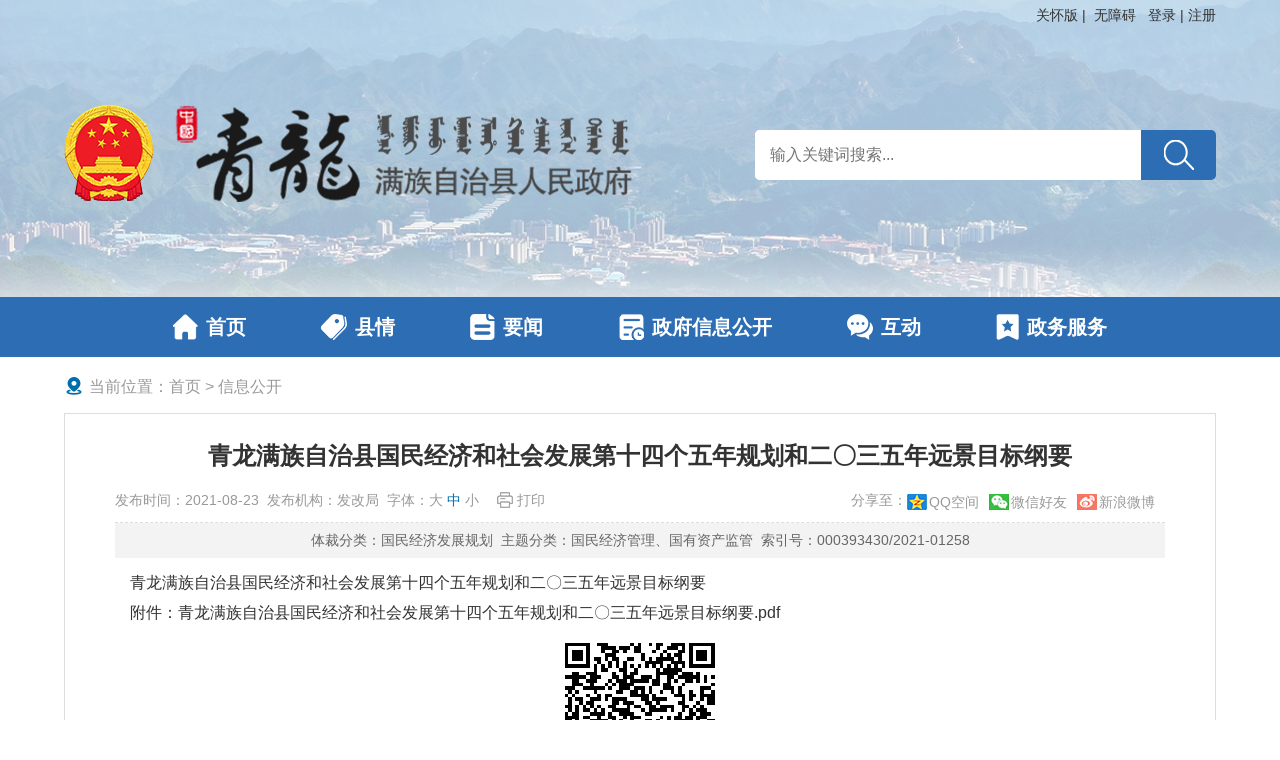

--- FILE ---
content_type: text/html
request_url: https://www.chinaqinglong.gov.cn/single/30/20239.html
body_size: 14941
content:


<!DOCTYPE html PUBLIC "-//W3C//DTD XHTML 1.0 Transitional//EN" "http://www.w3.org/TR/xhtml1/DTD/xhtml1-transitional.dtd">
<html xmlns="http://www.w3.org/1999/xhtml" xml:lang="en">
<head>
	<meta http-equiv="Content-Type" content="text/html;charset=UTF-8">
	<meta name="viewport" content="width=device-width, initial-scale=1, maximum-scale=1, user-scalable=no">
	
	<title>青龙满族自治县人民政府 - 青龙满族自治县国民经济和社会发展第十四个五年规划和二〇三五年远景目标纲要</title>
	<!--网站标签开始 -->
    <meta name="SiteName" content="青龙满族自治县人民政府">
    <meta name="SiteDomain" content="www.chinaqinglong.gov.cn">
    <meta name="SiteIDCode" content="1303210007">
	 
    <meta name="ColumnName" content="国民经济发展规划">
	 <meta name="ColumnDescription" content="国民经济发展规划">
    <meta name="ColumnKeywords" content="国民经济发展规划">
	 
    <meta name="ColumnType" content="政府信息公开">
	<meta name="ArticleTitle" content="青龙满族自治县国民经济和社会发展第十四个五年规划和二〇三五年远景目标纲要">
	<meta name="PubDate" content="2021-08-23">
	
	<meta name="ContentSource" content="发改局">
	<meta name="Author" content="发改局">
	
	
	<!--网站标签结束 -->
	<link rel="shortcut icon" href="/main/template/images/favicon.ico" type="image/x-icon">
	<link rel="stylesheet" type="text/css" href="/main/template/css/style.css">
	<link rel="stylesheet" type="text/css" href="/main/template/fonts/iconfont.css">
	<link rel="stylesheet" type="text/css" href="/main/template/css/info.css">
	<script type="text/javascript" src="/main/template/js/jquery.min.js"></script>
	<script type="text/javascript" src="/main/template/js/common.js"></script>
	<script type="text/javascript" src="/main/template/js/info.js"></script>
	<script type="text/javascript" src="/main/template/js/qrcode.js"></script>
<script>
	$(function(){
		
		var x=document.getElementsByTagName("a");
		if(x.length>0)
		{
			for(var i = 0; i < x.length; i++)
			{
				var href=x[i].href;
				if(href.indexOf("100%")!=-1 && href.indexOf("100%25")==-1){
					href=href.replace("100%","100%25");
				}
				if(href.indexOf("50%")!=-1 && href.indexOf("50%25")==-1){
					href=href.replace("50%","50%25");
				}
				
				href=decodeURIComponent(href);
			
				if(href.indexOf("%")!=-1){
						
						x[i].href=href.replace("%","%25");

				}
				if(href.indexOf("#")!=-1){
						x[i].href=href.replace("#","%23");
				}
				if(href.indexOf('"')!=-1){
						x[i].href=href.replace('"','%22');
				}
				if(href.indexOf('“')!=-1){
						x[i].href=href.replace('“','%E2%80%9C');
				}
				if(href.indexOf('”')!=-1){
						x[i].href=href.replace('”','%E2%80%9D');
				}

				
			}
		}
		})
	</script>
</head>
<body>
	



<script type="text/javascript" src="/main/template/js/util.js"></script>
<style type="text/css">
	#_myxx{cursor:pointer;position:relative;}
	#_myxx .list{display:none;position:absolute;top:99%;left:50%;margin-left:-40px;z-index:9999;text-align:center;padding:5px 0;width:80px;background-color:#fff;font-size:14px;color:#333;box-shadow:1px 1px 5px #333;}
	#_myxx .list a{display:block;line-height:1.4;padding:5px;}
	#_myxx .list a:hover{color:#015293;}
	#_myxx:hover .list{display:block;}
</style>
<div class="header">
	<div class="container">
		<div class="top-info">
			<p class="fr">
				<span id="slh"></span>
				<a href="javascript:void(0);" id="toolbarSwitch" onclick="EsdToolbarInit.openClickFunc();" onkeydown="EsdToolbarInit.openKeydownFunc(event);">无障碍</a>&nbsp;&nbsp;
				<span id="loginWraper"></span>
			</p>
			<div class="clx"></div>
		</div>
		<a href="/index.html" class="logo"><img src="/main/template/images/logo.png" alt="青龙满族自治县人民政府"></a>
		<div class="search-box">
			<div class="btn" title="点击搜索" onclick="search2()"></div>
			<div class="input-wraper"><input type="text" placeholder="输入关键词搜索..." id="keyWords2" name="keyWords2"></div>
		</div>
		<div class="p-se-btn"></div>
		<div class="clx"></div>
	</div>
</div>
<script>
   	var usercode = "";
   	var memberId = "";
	$(function(){
		usercode = localStorage.getItem('usercode');
		memberId = localStorage.getItem('memberId');
		if(usercode == null){
			$("#loginWraper").html('<a href="javascript:;" class="click">登录</a> | <a href="javascript:;" class="click">注册</a>');
		}else{
			$("#loginWraper").html('<span style="cursor:pointer" id="_myxx"><a href="/hd/myhdlist.jsp?memberId='+memberId+'&conf=xzxx&pn=1">我的信箱</a></span> | <a href="javascript:;" onclick="logout()">退出登录</a>');
		}
		$("#loginWraper .click").click(function(){
			$(".tic-box").slideDown(200);
		});
	});
	function logout(){
		localStorage.removeItem('usercode');
     	localStorage.removeItem('memberId');
		window.location.reload();
	} 
	function search2(){
		var title_=document.getElementById("keyWords2").value; 
		title_=encodeDataa(title_);
		if(isEmpty(title_)){
			alert("检索关键词为空，请键入");
		}else{
			title_=encodeURI(encodeURIComponent(title_));
			window.location.href="/xxgk/highSearch.jsp?pn=1&keywords="+title_+'&fieldSt=1';
		}
	}
</script>
		
<div class="nav p-scroll">
	<div class="container">
		<a href="/index.jsp"><img src="/main/template/images/icons/home-1.png"/>首页</a>
		<a href="/xq.jsp"><img src="/main/template/images/icons/xq-1.png"/>县情</a>
		<a href="/yw.jsp"><img src="/main/template/images/icons/yw-1.png"/>要闻</a>
		<a href="/xxgk/index.jsp" class="curr"><img src="/main/template/images/icons/xxgk-1.png"/>政府信息公开</a>
		<a href="/hd.jsp"><img src="/main/template/images/icons/hd-1.png"/>互动</a>
		<a href="http://qhdql.hbzwfw.gov.cn/" target="_blank"><img src="/main/template/images/icons/zwfw-1.png"/>政务服务</a>
	</div>
</div>
		<div class="container main-wrap">
            <div class="crumb-box"><i class="iconfont icon-locate"></i>当前位置：<a href="/index.html">首页</a> > 信息公开</div>
            
			<div class="detail-box">
				<h1>青龙满族自治县国民经济和社会发展第十四个五年规划和二〇三五年远景目标纲要</h1>
				
				
				<div class="top-info">
					<div class="info">
						<span class="fl">
							发布时间：2021-08-23&nbsp;&nbsp;发布机构：发改局<span class='phone-hide mode-hide'>&nbsp;&nbsp;字体：<a id="big" href="javascript:;">大</a>&nbsp;<a id="middle" href="javascript:;" class="active">中</a>&nbsp;<a id="small" href="javascript:;">小</a></span><span class="phone-hide">&nbsp;&nbsp;<a class="print" onclick="window.print();" style="cursor:pointer">打印</a></span>
						</span>
						<span class="fr phone-hide">
							<span>分享至：</span>
		                    <ul id="content-share-list" class="phone-hide fr bdsharebuttonbox bdshare-button-style0-16" data-bd-bind="1703034926342">
		                    	<li><a class="content_qqzone" onclick="window.open('https://sns.qzone.qq.com/cgi-bin/qzshare/cgi_qzshare_onekey?url='+encodeURIComponent(document.location.href));return false;">QQ空间</a></li>
								<li>
									<a class="content_weixin" data-cmd="weixin">微信好友</a>
									<div id="ercode2" class="img-box">
										<p>打开微信，“扫一扫”即可将网页分享至朋友圈。</p>
									</div>
								</li>
								<li><a class="content_sina" href="javascript:window.open('https://service.weibo.com/share/share.php?title='+encodeURIComponent(document.title.substring(0,76))+'&amp;url='+encodeURIComponent(location.href)+'&amp;rcontent=','_blank','scrollbars=no,width=600,height=450,left=75,top=20,status=no,resizable=yes'); void 0" style="color:#666;">新浪微博</a></li>
							</ul>
		                </span>
						<div class="clx"></div>
					</div>
					<div class="xxgk-infos" style="font-size:14px;color:#666;line-height:25px;text-align:center;padding:5px 0;margin-bottom:10px;background-color:#f3f3f3;">体裁分类：国民经济发展规划&nbsp;&nbsp;主题分类：国民经济管理、国有资产监管&nbsp;&nbsp;索引号：000393430/2021-01258</div>
				</div>
				<div id="content" class="detail">
					<p>青龙满族自治县国民经济和社会发展第十四个五年规划和二〇三五年远景目标纲要</p><div class="fj"><span>附件：</span><a href="/main/file/oldfile/uploads/file/20210823/1629703275961_青龙满族自治县国民经济和社会发展第十四个五年规划和二〇三五年远景目标纲要.pdf" title="青龙满族自治县国民经济和社会发展第十四个五年规划和二〇三五年远景目标纲要.pdf">青龙满族自治县国民经济和社会发展第十四个五年规划和二〇三五年远景目标纲要.pdf</a><br/></div>
                    <div class="clx"></div>
					<!--相关信息-->
  					<div id="relateInfo"></div>
				</div>
	          	<div id="ercode" style="width:150px;height:150px;margin:15px auto;" class="phone-hide"></div>
	          	<p style="font-size:14px;color:#666;line-height:1.4;text-align:center;" class="phone-hide">扫一扫分享到手机端</p>
				<div id="next">
					<script>
						$.ajax({
						  url:'/content/relate.jsp?contentId=20239',
						  type:"GET",
						  success: function(data,xhr) {
							  var data = $(data);
							  $("#relateInfo").html(data);
						  },
						  error: function (response, ajaxOptions, thrownError) {
							  console.log(response);
						  }
					  });
					</script>
				</div>
			</div>
    		
		</div>
  	

<script src='https://auth.mangren.com/boots/chinaqinglong.gov.cn/esdToolsInit.js' charset='UTF-8'></script>
<div class="footer">
	<div class="container">
		<a href="https://www.gov.cn/" target="_blank" class="link"><img src="/main/template/images/i-gh.png"/>中国政府网</a>
		<a href="http://www.hebei.gov.cn/" target="_blank" class="link"><img src="/main/template/images/i-gh.png"/>河北省人民政府</a>
		<a href="http://www.qhd.gov.cn/" target="_blank" class="link"><img src="/main/template/images/i-gh.png"/>秦皇岛市人民政府</a>
		<select class="link" onChange="javascript:window.open(this.options[this.selectedIndex].value)">
			<option selected="selected" value="">县市区政府网站</option>
			<option value="http://www.clxzf.gov.cn/">昌黎县政府 </option>
			<option value="http://www.lulong.gov.cn/">卢龙县政府</option>
			<option value="http://www.qhdhgq.gov.cn/">海港区政府</option>
			<option value="http://www.shanhaiguan.gov.cn/">山海关区政府</option>
			<option value="http://www.beidaihe.gov.cn/">北戴河区政府</option>
			<option value="http://www.chinafuning.gov.cn/">抚宁区政府</option>
			<option value="http://www.qetdz.gov.cn/">开发区管委</option>
			<option value="http://www.bdhxq.gov.cn/">北戴河新区管委 </option>
		</select>
		<div class="clx"></div>
		<div class="txt-part mt20">
			<p>
				<em>主办：青龙满族自治县人民政府</em><i>&nbsp;&nbsp;&nbsp;</i><em>承办：青龙满族自治县人民政府办公室</em><i>&nbsp;&nbsp;&nbsp;</i><em><a href="/single/88/49253.html" target="_blank">联系我们</a>&nbsp;&nbsp;&nbsp;<a href="/map.jsp" target="_blank">网站地图</a></em>
			</p>
			<p>Copyright©2010 All Rights Reserved</p>
			<p>
				<em><a href="http://beian.miit.gov.cn/" target="_blank">冀ICP备 10000002号-1</a></em><i>&nbsp;&nbsp;&nbsp;</i><em><a href="javascript:;" >网站标识码:1303210007</a></em><i>&nbsp;&nbsp;&nbsp;</i><em><a href="http://www.beian.gov.cn/portal/registerSystemInfo?recordcode=13032102000028" target="_blank"><img src="/main/template/images/beian.png" style="vertical-align:middle;margin-right:5px;position:relative;bottom:2px;" />公安备案号：13032102000028</a></em>
			</p>
			<div id="dzjg"><a href="http://bszs.conac.cn/sitename?method=show&id=0C805D48916A08AFE053022819AC0B30" target="_blank"><img src="/main/template/images/dzjg.png"></a></div>
			<div id="zfzc"><a href="https://zfwzgl.www.gov.cn/exposure/jiucuo.html?site_code=1303210007&url=https%3A%2F%2Fwww.chinaqinglong.gov.cn%2F" target="_blank"><img src="/main/template/images/jiucuo.png"></a></div>
		</div>
	</div>
</div>
<div class="tic-box" style="display:none">
	<div class="head">温馨提示 <i class="close" title="点击关闭"></i></div>
	<div class="body">
		<div class="box">
			<img class="map" src="/main/template/images/liucheng.png">
			<p class="desc">欢迎您使用本网站互动功能！本网站互动用户已实现与河北政务服务网统一登录，如上图所示，新用户请点击<span style="color:#3573b5;cursor: pointer" onclick="javascript:window.location.href='https://zwfw.hebei.gov.cn/hbjis/front/register/perregister1.do?uuid=m6ru4qaOaYr3&gotoUrl='">[注册]</span>打开河北政务服务网完成注册。如果您已完成注册，请点击<a style="color:#3573b5;cursor: pointer" href="/topwaycms/SSOlogin.do">[登录]</a>,从河北政务服务网登录后可自动返回到本网站互动版块，然后您就可以写信提交了。</p>
			<div class="btn-box">
				<a class="btn" href="https://zwfw.hebei.gov.cn/hbjis/front/register/perregister1.do?uuid=m6ru4qaOaYr3&gotoUrl=" target="_blank"><img src="/main/template/images/icons/zhuce.png">我是新用户，我先注册</a>
				<a class="btn" href="/topwaycms/SSOlogin.do"><img src="/main/template/images/icons/denglu.png">我已注册，我要登录</a>
			</div>
		</div>
	</div>
</div>

	<script type="text/javascript" src="/core/javascript/stat.js?siteId=1&siteUrl=https://www.chinaqinglong.gov.cn/&notHost=false&contentId=20239&classId=-1" ></script>
	<script>
		$(function(){
			var qrcode = new QRCode(
				document.getElementById("ercode"), {
					width: 150,
					height: 150,
					colorLight: '#ffffff',
					colorDark: '#000000'
				}
			);
			var qrcode2 = new QRCode(
				document.getElementById("ercode2"), {
					width: 150,
					height: 150,
					colorLight: '#ffffff',
					colorDark: '#000000'
				}
			);
			var url = document.location.href;
			qrcode.makeCode(url);
			qrcode2.makeCode(url);
			$("#big").click(function(){
				$(this).addClass("active").siblings().removeClass("active");
				$(".detail-box .detail").addClass("big").removeClass("small");
			});
			$("#middle").click(function(){
				$(this).addClass("active").siblings().removeClass("active");
				$(".detail-box .detail").removeClass("small").removeClass("big");
			});
			$("#small").click(function(){
				$(this).addClass("active").siblings().removeClass("active");
				$(".detail-box .detail").addClass("small").removeClass("big");
			});
		});
	</script>
</body>
</html>

--- FILE ---
content_type: text/css
request_url: https://www.chinaqinglong.gov.cn/main/template/css/style.css
body_size: 49531
content:
body,a,p,div,button,img,span,ul,ol,li,table,input,select,textarea,em,i,h1,h2,h3,h4,h5,h6{font-style:normal;margin:0;padding:0;border:0;outline:none;list-style-type:none;text-decoration:none;/**font-family:'微软雅黑','Microsoft YaHei',sans-serif;**/font-family:Arial,Tahoma,"Microsoft Yahei",Helvetica;}
.fr{float:right;}
.fl{float:left;}
.clx{clear:both;}
.mt40{margin-top:40px;}
.mt30{margin-top:30px;}
.mb10{margin-bottom:10px;}
.mb20{margin-bottom:20px;}
.mb30{margin-bottom:30px;}
.mb15{margin-bottom:15px;}
.mb25{margin-bottom:25px;}
.mt30{margin-top:30px;}
.mt20{margin-top:20px;}
.mt25{margin-top:25px;}
.mt15{margin-top:15px;}
.mt10{margin-top:10px;}
.mt5{margin-top:5px;}
.mr20{margin-right:20px;}
.ml15{margin-left:15px;}
.ml5{margin-left:5px;}
.mr5{margin-right:5px;}
.pt15{padding-top:15px;}
.pb15{padding-bottom:15px;}
.p10{padding:10px;}
.p15{padding:15px;}
.p20{padding:20px;}
.bgf3{background-color:#f3f3f3;}
.phone-show{display:none!important;}
.more{color:#666;}
.more:hover{color:#b91428!important;}
.normal-txt{font-size:16px;color:#333;line-height:1.6;position:relative;z-index:2;}
.small-txt{font-size:14px;color:#302e2e;}
.hidden-box{overflow:hidden;}
.guanggao,.guanggao img{transition:all 0.3s;-webkit-transition:all 0.3s;display:block;overflow:hidden;}
.guanggao:hover{box-shadow:3px 0 20px rgba(13,81,132,0.18);}
body{background-color:#fff;}
body.no-scroll{overflow:hidden;opacity:0;filter:alpha(opacity=0);}
.container{width:90%;max-width:1200px;margin:0 auto;position:relative;}
/*首页*/
#mainIndex{position:relative;}
.banner-box{overflow:hidden;position:fixed;top:0;left:0;z-index:999;width:100%;height:100%;background:url(../images/banner/b1.jpg) no-repeat left top;background-size:100% 100%;}
.banner-box .container{position:relative;z-index:9;}
.banner-box .line{display:none;width:0%;height:2px;background-color:#64a3eb;position:absolute;top:0;left:0;z-index:9999;}
.bg-box{position:absolute;width:100%;height:100%;left:0;top:0;z-index:1;}
.bg-box>img{display:none;position:absolute;width:100%;height:100%;left:0;top:0;}
.bg-box>img.show{display:block;}
.nav-box{position:relative;z-index:9;width:100%;height:55px;line-height:55px;text-align:center;font-size:20px;font-weight:bold;max-width:1200px;margin:0 auto;background-color:#84a7c4;border-radius:0 0 40px 40px;}
.nav-box a{padding:0 3%;display:inline-block;*display:1;*zoom:1;vertical-align:top;color:#fff;transition:all 0.3s;-webkit-transition:all 0.3s;}
.nav-box a img{margin-right:8px;vertical-align:middle;position:relative;bottom:2px;}
.nav-box a:hover{background-color:#7195b3;}
.center-box{width:568px;height:auto;position:absolute;top:30%;left:0;right:0;margin:auto;z-index:9;}
.center-box .logo{display:block;width:100%;margin:0 auto 40px;}
.center-box .logo img{display:block;width:100%;}

.search-box{width:40%;max-width:480px;height:50px;line-height:50px;border-radius:5px;}
.search-box.home{width:100%;max-width:100%;}
.search-box .input-wraper{margin-right:75px;height:100%;border-radius:5px 0 0 5px;background-color:#fff;}
.input-wraper input{display:block;width:100%;height:100%;font-size:16px;color:#333;text-indent:15px;border-radius:5px 0 0 5px;background-color:#fff;}
.search-box .btn{transition:all 0.3s;-webkit-transition:all 0.3s;border-radius:0 5px 5px 0;float:right;width:75px;height:100%;background:url(../images/icons/se-btn-w.png) no-repeat center center;background-color:#2c6db4;cursor:pointer;}
.search-box .btn:hover{background-color:#3c93f3;}
.header{background:url(../images/header-bg.jpg) no-repeat center center;background-size:100% 100%;}
.header .top-info,.header .top-info a{font-size:14px;color:#333;line-height:30px;}
.header .logo{float:left;width:80%;max-width:568px;margin:75px 0 95px;}
.header .logo img{display:block;width:100%;}
.header .search-box{float:right;margin-top:100px;}
.nav{width:100%;height:60px;line-height:60px;font-size:20px;font-weight:bold;text-align:center;background-color:#2c6db4;}
.nav a{padding:0 3%;display:inline-block;*display:1;*zoom:1;vertical-align:top;color:#fff;transition:all 0.3s;-webkit-transition:all 0.3s;}
.nav a:hover{background-color:#1f5b9c;}
.nav a img{margin-right:8px;vertical-align:middle;position:relative;bottom:2px;}
.toutiao{padding:25px 0;background-color:#f2f2f2;text-align:center;}
.toutiao .title{font-size:30px;color:#10568a;font-weight:bold;line-height:1.2;display:block;margin-bottom:10px;}
.toutiao .desc{font-size:16px;color:#333;line-height:1.6;white-space:nowrap;overflow:hidden;text-overflow:ellipsis;}
.toutiao:hover .title{color:#2c6db4;}
/*轮播图*/
.carousel-box{width:625px;height:340px;position: relative;overflow: hidden;}
.carousel-box ul,.carousel-box ul li a{display: block;width: 100%;height: 100%;}
.carousel-box ul{position:relative;}
.carousel-box ul li{position:relative;float:left;height:100%;}
.carousel-box ul li a,.carousel-box ul li a img{display:block;width: 100%;height: 100%;}
.carousel-box .title{position:absolute;width:100%;height:40px;line-height:40px;background:transparent;filter:progid:DXImageTransform.Microsoft.gradient(startColorstr=#90000000,endColorstr=#90000000); zoom: 1;background:rgba(0,0,0,0.6);bottom:0;left:0;z-index:99;}
.carousel-box .title a{display:block;padding:0 10px;height:100%;font-size: 16px;color: #fff;text-overflow: ellipsis;white-space:nowrap;overflow: hidden;}
.carousel-box .banner{position: absolute;right: 0;bottom: 0;z-index: 100;height:40px;line-height:35px;background:none;}
.carousel-box .banner .btns{margin-right: 10px;height:100%;}
.carousel-box .banner .btns li{display: inline-block;*display: inline;*zoom: 1;vertical-align:middle;width: 10px;height: 10px;border-radius:50%;background-color:#fff;margin-left:5px;cursor: pointer;}
.carousel-box .banner .btns li:hover,.carousel-box .banner .btns li.active{background-color:#006eab;}
.carousel-box .btn{width: 35px;height: 100%;position: absolute;top: 0;z-index: 99;cursor: pointer;transition: all .4s;-webkit-transition: all .4s;}
.carousel-box .prev{left: -100%;background: url(../images/icons/prev.png) no-repeat right center;}
.carousel-box:hover .prev{left: 0;}
.carousel-box .next{right: -100%;background: url(../images/icons/next.png) no-repeat left center;}
.carousel-box:hover .next{right: 0;}
.news-box{margin-left:650px;}
.col-t-1{height:36px;line-height:36px;}
.col-t-1 .tab{float:left;margin-right:30px;font-size:20px;font-weight:bold;color:#333;}
.col-t-1 .tab:hover,.col-t-1 .tab.curr{color:#006eab;}
.col-t-1.border{border-bottom:1px solid #ddd;}
.col-t-2{height:20px;line-height:20px;}
.col-t-2.br{border-bottom:1px solid #ddd;padding-bottom:10px;}
.col-t-2 .tab{float:left;border-left:4px solid transparent;padding-left:8px;margin-right:30px;font-size:22px;font-weight:bold;color:#333;}
.col-t-2 .tab:hover,.col-t-2 .tab.curr{border-left-color:#006eab;color:#006eab;}
.col-t-3{display:block;font-size:22px;font-weight:bold;color:#006eab;text-align:center;line-height:20px;background:url(../images/icons/dot-line-bg.png) no-repeat center center;}
.col-t-4{width:100%;height:50px;line-height:50px;}
.col-t-4 .tab{transition:all 0.3s;-webkit-transition:all 0.3s;float:left;width:33.33%;background-color:#f5f5f5;font-size:18px;color:#185d90;text-align:center;position:relative;}
.col-t-4 .tab .arrow{display:none;width:100%;height:7px;background:url(../images/icons/down-arrow.png) no-repeat center center;position:absolute;left:0;top:100%;z-index:9;}
.col-t-4 .tab:hover,.col-t-4 .tab.curr{background-color:#006eab;color:#fff;}
.col-t-4 .tab.curr .arrow{display:block;}
.col-t-5.has-bg{background-color:#f7f8fb;padding:10px;}
.col-t-5 .tab{border-left-color:#006eab;}

.info-list,.govpushinfo150203{width:100%;}
.info-list li,.govpushinfo150203 li{height:24px;line-height:24px;padding:10px 0 4px 15px;background:url(../images/icons/dot.png) no-repeat left 20px;}
.info-list li a,.govpushinfo150203 li a{float:left;font-size:16px;color:#333;max-width:80%;overflow:hidden;text-overflow:ellipsis;white-space:nowrap;}
.info-list li:hover a,.govpushinfo150203 li:hover a{color:#125799;}
.info-list li .time,.govpushinfo150203 li span{color:#999;font-size:14px;float:right;}
.info-list li a i{display:none;font-size:14px;color:#999;margin-left:25px;}
.info-list.small li{padding:5.5px 0 5.5px 15px;background-position:left 15px;}
.info-list.border li{padding:10px 0 10px 15px;border-bottom:1px dashed #ddd;}
.info-list.border li:last-child{border:0;padding-bottom:0;}
.info-list.zfld a{max-width:100%;white-space:normal;}

.zt-box{position:relative;width:100%;height:110px;overflow:hidden;}
.zt-btn{transition:all 0.3s;-webkit-transition:all 0.3s;display:block;cursor:pointer;position:absolute;top:0;z-index:99;width:30px;height:100%;}
.zt-btn.prev{left:-30px;background:url(../images/icons/prev2.png) no-repeat center center;}
.zt-btn.next{right:-30px;background:url(../images/icons/next2.png) no-repeat center center;}
.zt-box:hover .prev{left:0;}
.zt-box:hover .next{right:0;}

.zt-scroll{position:relative;width:100%;height:100%;overflow:hidden;}
.zt-scroll .scroll{position:relative;height:100%;}
.zt-scroll .zt{float:left;width:282px;height:100%;padding-right:20px;}
.zt-scroll .zt img{transition:all 0.5s;-webkit-transition:all 0.5s;display:block;width:100%;height:100%;}
.zt-scroll .zt:hover img{box-shadow:1px 1px 5px rgba(0,0,0,0.8);transform:scale(0.9);-webkit-transform:scale(0.9);}
.zt-scroll .zt .wraper{display:table;text-align:center;width:100%;height:100%;background:url(../images/zl/zt-bg.jpg) no-repeat center center;background-size:100% 100%;background-color:#599ac1;}
.zt-scroll .zt .wraper .txt-wraper{font-size:24px;line-height:1.3;color:#fff;font-family:'FZCuHeiSongS-B-GB','微软雅黑','Microsoft YaHei',sans-serif;text-shadow:2px 2px 5px #444;display:table-cell;vertical-align:middle;text-decoration:none;}

.xxgk-box{width:60%;}
.xxgk-box .padding-box{padding-right:30px;}
.xxgk-item{position:relative;width:20%;float:left;padding:15px 0;font-size:16px;color:#224f64;line-height:20px;text-align:center;background-color:#edf3f6;}
.xxgk-item img{display:block;margin:0 auto 10px;}
.xxgk-item.dark{background-color:#d9e5eb;}
.xxgk-item.one{line-height:40px;}
.xxgk-item::before,.xxgk-item::after{position:absolute;top:5px;bottom:5px;left:5px;right:5px;content: '';opacity: 0;-webkit-transition: opacity .35s,-webkit-transform .35s;transition: opacity .35s,transform .35s;}
.xxgk-item::before{border-top: 1px solid #006eab;border-bottom: 1px solid #006eab;-webkit-transform: scale(0,1);transform: scale(0,1);}
.xxgk-item::after{border-right: 1px solid #006eab;border-left: 1px solid #006eab;-webkit-transform: scale(1,0);transform: scale(1,0);}
.xxgk-item:hover::before{opacity:1;-webkit-transform: scale(1,1);transform: scale(1,1);}
.xxgk-item:hover::after{opacity:1;-webkit-transform: scale(1,1);transform: scale(1,1);}
.xxgk-item:hover{color:#006eab;}
.xxgk-item-2{float:left;width:23.5%;margin-right:2%;font-size:16px;color:#4c4c4c;line-height:50px;text-align:center;}
.xxgk-item-2 .border{transition:all 0.3s;-webkit-transition:0.3s;border:1px solid #e1e1e1;background-color:#f2f2f2;}
.xxgk-item-2 .iconfont{font-size:28px;color:#006eab;margin-right:5px;bottom:2px;}
.xxgk-item-2:hover{color:#fff;}
.xxgk-item-2:hover .border{background-color:#006eab;}
.xxgk-item-2:hover .iconfont{color:#fff;}
.zwfw-hd-box{width:40%;}
.zwfw-hd-box .line-box{padding-left:30px;border-left:2px solid #99c5dd;height:100%;position:relative;padding-bottom:10px;}
.zwfw-hd-box .line-box .icon{display:block;width:21px;height:31px;background:url(../images/icons/line-bg.png) no-repeat center center;position:absolute;left:-11px;z-index:9;}
.zwfw-border-box{border:1px solid #e1e1e1;}
.zwfw-item{float:left;width:33.33%;margin:5px auto 20px;font-size:16px;color:#333;text-align:center;}
.zwfw-item .iconfont{font-size:30px;color:#757575;display:block;margin:0 auto 5px;}
.zwfw-item:hover,.zwfw-item:hover .iconfont{color:#006eab;}
.zwfw-item-2{width:49%;}
.zwfw-item-2 .iconfont{bottom:0;}
.hd-item{transition:all 0.3s;-webkit-transition:0.3s;float:left;width:49%;margin-right:2%;padding:15px 0;background-color:#f2f2f2;text-align:center;font-size:16px;color:#333;line-height:1;}
.hd-item .iconfont{font-size:30px;color:#006eab;display:block;width:60px;margin:0 auto 5px;padding-bottom:5px;border-bottom:1px solid #006eab;}
.hd-item:hover{background-color:#006eab;color:#fff;}
.hd-item:hover .iconfont{color:#fff;border-color:#fff;}

.ql-item{height:168.5px;margin-right:1%;float:left;position:relative;overflow:hidden;margin-bottom:10px;}
.ql-item img{display:block;width:100%;min-height:100%;}
.ql-item .shadow{transition:all 0.3s;-webkit-transition:all 0.3s;width:100%;height:100%;position:absolute;left:-100%;top:0;margin:auto;background-color:#10568a;background-color:rgba(16,86,138,0.74);z-index:9;}
.ql-item:hover .shadow{left:0;}
.ql-item .shadow .t{padding:10px;font-size:18px;font-weight:bold;color:#fff;padding-bottom:4px;position:relative;}
.ql-item .shadow .t:after{display:block;content:'';position:absolute;left:10px;bottom:0;width:36px;height:2px;background-color:#fff;z-index:9;}
.ql-item .shadow .d{padding:10px 10px 0;font-size:16px;color:#fff;line-height:1.6;text-align:justify;-webkit-line-clamp:4;display:-webkit-box;-webkit-box-orient:vertical;overflow:hidden;}
.ql-item.left{width:244px;height:347px;margin-right:0;}
.ql-item-box{margin-left:254px;}
.ql-item.big{width:49.5%;}
.ql-item.mid{width:37%;}
.ql-item.small{width:30.5%;}
.ql-item.left .shadow .d{-webkit-line-clamp:10;}
@keyframes slideInBottom
{
    0% {opacity:0;transform:translateY(60px);}
    50%{opacity:1;}
    100% {opacity:1;transform:translateY(0px);}
}
@-webkit-keyframes slideInBottom
{
    0% {opacity:0;-webkit-transform:translateY(60px);}
    50%{opacity:1;}
    100% {opacity:1;-webkit-transform:translateY(0px);}
}
@keyframes slideInTop
{
    0% {opacity:0;transform:translateY(-60px);}
    50%{opacity:1;}
    100% {opacity:1;transform:translateY(0px);}
}
@-webkit-keyframes slideInTop
{
    0% {opacity:0;-webkit-transform:translateY(-60px);}
    50%{opacity:1;}
    100% {opacity:1;-webkit-transform:translateY(0px);}
}
.slideInBottom{animation:slideInBottom 1s ease-in 1;-webkit-animation:slideInBottom 1s ease-in 1;}
.slideInTop{animation:slideInTop 1s ease-in 1;-webkit-animation:slideInTop 1s ease-in 1;}
/*县情*/
.xq-bg{background:url(../images/xq/bg.jpg) no-repeat center 1080px;}
.xq-banner-box{padding-top:400px;background:url(../images/xq/banner.jpg) no-repeat center top;background-size:auto 660px;}
.xq-item-box{padding:30px;background-color:#fff;box-shadow:3px 0 20px rgba(13,81,132,0.18);}
.xq-item{float:left;width:16.66%;padding-top:70px;text-align:center;font-size:18px;color:#575757;background-repeat:no-repeat;background-position:center top;}
.xq-item:hover{color:#2c6db4;}
.xq-item.qlgk{background-image:url(../images/xq/qlgk-1.png);}
.xq-item.qlgk:hover{background-image:url(../images/xq/qlgk-2.png);}
.xq-item.lsyg{background-image:url(../images/xq/lsyg-1.png);}
.xq-item.lsyg:hover{background-image:url(../images/xq/lsyg-2.png);}
.xq-item.zyzk{background-image:url(../images/xq/zyzk-1.png);}
.xq-item.zyzk:hover{background-image:url(../images/xq/zyzk-2.png);}
.xq-item.xzqh{background-image:url(../images/xq/xzqh-1.png);}
.xq-item.xzqh:hover{background-image:url(../images/xq/xzqh-2.png);}
.xq-item.whly{background-image:url(../images/xq/whyly-1.png);}
.xq-item.whly:hover{background-image:url(../images/xq/whyly-2.png);}
.xq-item.jjtz{background-image:url(../images/xq/jjytz-1.png);}
.xq-item.jjtz:hover{background-image:url(../images/xq/jjytz-2.png);}
.img-t{display:block;}
.img-t.center{text-align:center;}
.img-t.left{text-align:left;}
.img-t.right{text-align:right;}
.qlgk-img{float:left;width:50%;}
.qlgk-info{padding:20px 0;margin-left:52%;}
.qlgk-info,.qlgk-info *{font-size:16px;color:#333;line-height:2;text-indent:2em;}
.qlgk-item{float:left;width:33.33%;}
.qlgk-item .img-box{width:100%;height:239px;overflow:hidden;}
.qlgk-item .img-box img{display:block;width:100%;min-height:100%;transition:all 0.6s;-webkit-transition:all 0.6s;}
.qlgk-item:hover .img-box img{transform:scale(1.1);-webkit-transform:scale(1.1);}
.qlgk-item .info{height:199px;padding:20px 15px;background-color:#eee;}
.qlgk-item .info .t{padding-left:5px;border-left:4px solid #2c6db4;font-size:22px;color:#333;line-height:21px;margin-bottom:10px;}
.qlgk-item .info .d{font-size:16px;color:#333;line-height:1.8;text-indent:2em;text-align:justify;}
.qlgk-item:hover .info .t{color:#2c6db4;font-weight:bold;}
.whly-box{padding:80px 0 130px;position:relative;}
.whly-img{display:block;position:absolute;right:0;top:30px;z-index:0;}
.jjtz-box{padding:60px 0 200px;position:relative;}
.jjtz-img{display:block;position:absolute;left:0;top:0;z-index:0;}
.block-item{transition:all 0.3s;-webkit-transition:all 0.3s;background-repeat:no-repeat;background-position:center 30px;font-size:18px;color:#333;line-height:1.4;text-align:center;float:left;padding:190px 40px 30px;border-radius:5px;background-color:#fff;box-shadow:0 0 10px rgba(40,103,171,0.28);margin-right:15px;}
.block-item.fr{float:right;margin-right:0;margin-left:15px;}
.block-item span{display:block;padding:0 18px;background:url(../images/xq/left.png) no-repeat left center,url(../images/xq/right.png) no-repeat right center;}
.block-item:hover span{background:url(../images/xq/left-2.png) no-repeat left center,url(../images/xq/right-2.png) no-repeat right center;}
.block-item:hover{background-color:#2c6db4;color:#fff;}
.block-item.lyjq{background-image:url(../images/xq/lyjq-1.png);}
.block-item.lyjq:hover{background-image:url(../images/xq/lyjq-2.png);}
.block-item.mxfq{background-image:url(../images/xq/mxfq-1.png);}
.block-item.mxfq:hover{background-image:url(../images/xq/mxfq-2.png);}
.block-item.mytc{background-image:url(../images/xq/mytc-1.png);}
.block-item.mytc:hover{background-image:url(../images/xq/mytc-2.png);}
.block-item.qlly{background-image:url(../images/xq/qlly-1.png);}
.block-item.qlly:hover{background-image:url(../images/xq/qlly-2.png);}
.block-item.fzzl{background-image:url(../images/xq/fzzl-1.png);}
.block-item.fzzl:hover{background-image:url(../images/xq/fzzl-2.png);}
.block-item.dqsczz{background-image:url(../images/xq/dqsczz-1.png);}
.block-item.dqsczz:hover{background-image:url(../images/xq/dqsczz-2.png);}
.block-item.gdzctz{background-image:url(../images/xq/gdzctz-1.png);}
.block-item.gdzctz:hover{background-image:url(../images/xq/gdzctz-2.png);}

/*要闻*/
.img-news-box{width:100%;height:430px;background-color:#f7f8fb;position:relative;overflow:hidden;filter:drop-shadow(2px 2px 6px #dedede);}
.img-news-item{width:100%;height:100%;overflow:hidden;position:absolute;top:0;left:0;display:none;}
.img-news-item.curr{display:block;}
.img-news-iwrap{animation:slideInLeft .5s linear 1;-webkit-animation:slideInLeft .5s linear 1;float:left;width:60%;height:100%;overflow:hidden;position:relative;}
.img-news-iwrap-a{width:100%;height:100%;position:absolute;left:0;top:0;display:block;}
.img-news-iwrap-img{transition:all 0.6s;-webkit-transition:all 0.6s;display:block;width:100%;height:auto;min-height:100%;}
.img-news-item:hover .img-news-iwrap-img{transform:scale(1.1);-webkit-transform:scale(1.1);}
.img-news-twrap{animation:slideInRight .5s linear 1;-webkit-animation:slideInRight .5s linear 1;margin-left:60%;padding:15px 30px;height:400px;position:relative;}
.img-news-title{display:block;margin:20px 0;font-size:20px;font-weight:bold;color:#2d71bf;line-height:1.6;text-align:center;}
.img-news-desc{font-size:16px;color:#333;line-height:1.8;text-indent:2em;text-align:justify;}
@keyframes slideInLeft
{
    0% {opacity:0;transform:translateX(-50px);}
    100% {opacity:1;transform:translateX(0px);}
}
@-webkit-keyframes slideInLeft
{
    0% {opacity:0;-webkit-transform:translateX(-50px);}
    100% {opacity:1;-webkit-transform:translateX(0px);}
}
@keyframes slideInRight
{
    0% {opacity:0;transform:translateX(50px);}
    100% {opacity:1;transform:translateX(0px);}
}
@-webkit-keyframes slideInRight
{
    0% {opacity:0;-webkit-transform:translateX(50px);}
    100% {opacity:1;-webkit-transform:translateX(0px);}
}
.img-news-dot-list{width:40%;position:absolute;right:0;bottom:40px;z-index:999;text-align:center;}
.img-news-dot-list li{display:inline-block;*display:inline;*zoom:1;width:11px;height:11px;border-radius:50%;background-color:#bfbfbf;margin:0 5px;cursor:pointer;}
.img-news-dot-list li.curr{background-color:#2d71bf;}

.spnews-img{width:290px;height:206px;float:left;}
.sp-list{margin-left:320px;padding:10px 0;}
.sp-box{transition:all 0.3s;-webkit-transition:all 0.3s;display:block;float:left;width:23.5%;height:60px;background-color:#efefef;font-size:16px;color:#333;line-height:60px;text-align:center;margin:18px 2% 18px 0;white-space:nowrap;overflow:hidden;text-overflow:ellipsis;}
.sp-box:hover{box-shadow:2px 2px 5px #ddd;color:#2d71bf;}

/*互动*/
.qing-bg{padding:30px 0;background-color:#f3f8ff;}
.white-padding-box{padding:20px;background-color:#fff;position:relative;}
.letter-table th{font-size:16px;color:#333;white-space:nowrap;line-height:1;padding:0 10px 10px;}
.letter-table td{padding:0 10px;font-size:16px;color:#333;line-height:38px;}
.letter-table td a{display:block;white-space:nowrap;overflow:hidden;text-overflow:ellipsis;color:#333;}
.letter-table td a:hover{color:#2c6db4;}
.letter-table tr:nth-child(even) td{background-color:#f3f8ff;}
.letter-check-box{padding:20px;background-color:#fff;}
.form-line{margin-bottom:20px;overflow:hidden;font-size:16px;color:#333;line-height:35px;}
.form-line span{display:inline-block;*display:inline;*zoom:1;vertical-align:middle;width:90px;text-align:left;}
.form-line input{width:60%;border:1px solid #ddd;border-radius:5px;font-size:16px;color:#333;line-height:35px;text-indent:10px;}
.letter-check-box .button{transition:all 0.3s;-webkit-transition:all 0.3s;border-radius:5px;background-color:#2c6db4;width:90px;height:36px;font-size:16px;color:#fff;line-height:36px;text-align:center;margin-left:90px;cursor:pointer;}
.letter-check-box .button:hover{background-color:#193d65;}
.dczj-item{transition:all 0.3s;-webkit-transition:all 0.3s;float:left;width:32%;margin-right:2%;margin-bottom:15px;}
.dczj-item .border{border:1px solid #ddd;padding:15px;}
.dczj-item .t{min-height:51px;font-size:18px;color:#333;line-height:1.4;display:-webkit-box;-webkit-box-orient:vertical;-webkit-line-clamp:2;overflow:hidden;}
.dczj-item .info{margin-top:15px;background:url(../images/line.png) repeat-x left top;padding-top:17px;font-size:16px;color:#666;line-height:20px;}
.dczj-item .info .iconfont{font-size:20px;color:#2c6db4;margin-right:5px;bottom:2px;}
.dczj-item .info .iconfont.icon-user{margin-left:15px;}
.dczj-item:hover{box-shadow:3px 0 20px rgba(13,81,132,0.18);}
.dczj-item:hover .t{color:#2c6db4;font-weight:bold;}

.hd-table-2{width:100%;margin-bottom:25px;margin-top:10px;border:1px solid #ececec;}
.hd-table-2 th{font-size:16px;padding:5px 10px;background-color:#f3f3f3;text-align:left;color:#333;}
.hd-table-2 th a:hover{font-weight:bold;}
.hd-table-2 th a{display:block;line-height:1.6;font-size:18px;font-weight:normal;color:#006eab;}
.hd-table-2 td{vertical-align:top;line-height:1.8;padding:10px;font-size:16px;color:#333;}
.hd-table-2 td p{line-height:30px;word-break:break-all;}
.hd-table-2 td.blue,.hd-table-2 td .blue{width:85px;color:#84888a;}

.hd-detail-box{padding:10px 0;}
.hd-con-table{width:100%;border:1px solid #ddd;}
.hd-con-table th{border-bottom:1px dashed #ddd;line-height:1.6;font-size:16px;font-weight:normal;color:#333;text-align:left;padding:0 10px 10px;}
.hd-con-table th .big{font-size:20px;font-weight:bold;}
.hd-con-table .w,.hd-con-table .d{display:inline-block;*display:inline;*zoom:1;width:40px;height:40px;border-radius:50%;font-size:18px;font-weight:bold;;color:#fff;line-height:38px;text-align:center;margin-right:10px;}
.hd-con-table .w{background-color:#ff5722;}
.hd-con-table .d{background-color:#009688;}
.hd-con-table td{padding:5px 10px;font-size:16px;color:#666;line-height:1.8;word-break:break-all;text-align:justify;}
.hd-con-table td.small{font-size:14px;}

.hd-infos{padding:15px;background-color:#e6f1f9;font-size:16px;color:#333;line-height:1.8;}
.wyzx-form{width:100%;border-top: 1px solid #e8e8e8;border-left: 1px solid #e8e8e8;}
.wyzx-form td{padding: 10px;font-size: 14px;color: #333;line-height: 30px;border-bottom: 1px solid #e8e8e8;border-right: 1px solid #e8e8e8;}
.wyzx-form input,.wyzx-form select{font-size:16px;vertical-align: middle;border: 1px solid #ccc;height: 30px;line-height:30px; }
.wyzx-form input{padding:0 10px;}
.wyzx-form textarea{font-size:16px;resize: none;border: 1px solid #ccc;padding: 10px;}
.wyzx-form button,.wyzx-form .button{outline:none;border:0;width: 140px;height: 40px;background-color: #aeaeae;display:inline-block;*display:inline;*zoom:1;vertical-align:middle;margin: 10px;border-radius: 5px;cursor: pointer;font-size: 20px;color: #fff;line-height: 40px;text-align:center;cursor: pointer;}
.wyzx-form button.sure,.wyzx-form .button.sure{background-color: #3573b5;}
.wyzx-form button.sure:hover,.wyzx-form .button.sure:hover{background-color: #2f6ecc;}
.wyzx-form  i{color: #f00;margin-left:5px;}
.wyzx-form td.hdform-title{font-weight: bold;font-size: 18px;background-color: #fafafa;text-align: center;}

.write-btn{font-size:16px;color:#333;}
.write-btn:hover{color:#006eab;font-weight:bold;}
.write-btn .iconfont{font-size:20px;margin-right:5px;}
/*内容页、列表页*/
.tic-box{display:none;width:50%;max-height:90%;position:fixed;top:5%;left:25%;z-index:99999;box-shadow:2px 2px 5px #666;border:1px solid #ddd;overflow:auto;background-color:#fff;}
.tic-box .head{width:100%;height:50px;background-color:#006eab;font-size:24px;color:#fff;text-align:center;line-height:50px;position:relative;}
.tic-box .close{display:block;width:80px;height:100%;position:absolute;right:0;top:0;z-index:999;cursor:pointer;background:url(../images/icons/h_close.png) no-repeat center center;}
.tic-box .body{width:100%;height:90%;}
.tic-box .body .box{padding:30px;background-color:#fff;}
.tic-box .body .box .map{display:block;margin:0 auto;max-width:100%;}
.tic-box .body .box .desc{font-size:16px;color:#333;line-height:1.8;text-indent:2em;margin-top:20px;}
.tic-box .btn-box{text-align:center;}
.tic-box .btn{display:inline-block;*display:inline;*zoom:1;padding:0 20px;height:45px;line-height:45px;font-size:16px;color:#fff;background-color:#006eab;border-radius:4px;cursor:pointer;margin:10px;}
.tic-box .btn img{vertical-align:middle;margin-right:8px;height:25px;}
.tic-box .btn:hover{background-color:#3c93f3;}

.crumb-box{line-height:20px;margin:20px 0 15px;}
.crumb-box,.crumb-box a{font-size:16px;color:#999;}
.crumb-box a:hover{color:#006eab;}
.crumb-box .icon-locate{font-size:20px;color:#006eab;margin-right:5px;position:relative;bottom:2px;}

.left-col-menu{width:220px;height:100%;padding-bottom:10000px;margin-bottom:-10000px;background-color:#f3f3f3;}
.left-col-menu .t{display:block;letter-spacing:1px;border-bottom: 5px solid #dedede;background-color:#006eab;padding:10px;line-height:1.4;font-size:22px;font-weight:bold;color:#fff;}
.left-col-menu .t .iconfont{font-weight:normal;font-size:30px;margin-right:5px;bottom:1px;}
.left-col-menu a{overflow:hidden;display:block;position:relative;font-size:18px;color:#333;padding:10px 30px 10px 10px;line-height:1.4;border-bottom:1px solid #dedede;}
.left-col-menu a:hover,.left-col-menu a.curr{color:#006eab;transition:all 0.3s;-webkit-transition:all 0.3s;}
.left-col-menu a .icon-arrow-right{font-size:18px;height:18px;line-height:1;color:#f3f3f3;opacity:0;filter:alpha(opacity=0);transition:all 0.3s;-webkit-transition:all 0.3s;position:absolute;top:0;bottom:0;margin:auto;right:20px;}
.left-col-menu a.curr .icon-arrow-right,.left-col-menu a:hover .icon-arrow-right{color:#006eab;right:10px;opacity:1;filter:alpha(opacity=100);}

.right-content{margin-left:240px;}

.info-list-2{}
.info-list-2 li{padding-bottom:10px;margin-bottom:20px;border-bottom:1px solid #f3f3f3;}
.info-list-2 li:last-child{border-bottom:0;}
.info-list-2 li .wrap{width:180px;height:120px;text-align:center;line-height:1;color:#999;background-color:#f3f3f3;overflow:hidden;}
.info-list-2 li .wrap.time{padding:20px 0;height:80px;}
.info-list-2 li .wrap img{width:100%;min-height:100%;display:block;}
.info-list-2 li .wrap .day{display:block;font-size:50px;margin-bottom:10px;}
.info-list-2 li .wrap .date{display:block;font-size:16px;}
.info-list-2 li .txt-wrap{margin-left:200px;padding:8px 0;}
.info-list-2 li .txt-wrap a{display:block;font-size:18px;font-weight:bold;color:#333;line-height:1.4;margin-bottom:5px;}
.info-list-2 li .txt-wrap a:hover{color:#006eab;}
.info-list-2 li .txt-wrap .desc{font-size:16px;color:#666;line-height:1.6;margin-bottom:10px;min-height:50px;overflow:hidden;display: -webkit-box;-webkit-box-orient: vertical;-webkit-line-clamp: 2;}
.info-list-2 li .txt-wrap .info{font-size:14px;color:#999;line-height:1;overflow:hidden;}

.ps-box{display:block;background-color:#f3f3f3;width:32%;height:auto;overflow: hidden;float: left;margin-right:2%;margin-bottom:20px;box-sizing:border-box;}
.ps-box.nomargin{margin-right: 0;}
.ps-box .ps{display:block;box-sizing:border-box;min-width:100%;height: 230px;transition:all 0.3s;-webkit-transition:all 0.3s;background-color:#006eab;}
.ps-box:hover .ps{padding:5px;}
.ps-box .ps img{width:100%;height:100%;}
.ps-box p{padding: 10px 10px 5px;height:50px;font-size: 16px;color: #666;line-height: 1.6;overflow:hidden;display: -webkit-box;-webkit-box-orient: vertical;-webkit-line-clamp: 2;}
.ps-box:hover p{color: #006eab;}
.ps-box .time{padding:0 10px 10px;display:block;font-size: 14px;color: #999;line-height: 20px;}
.ps-box .img{position:relative;min-width:100%;padding-bottom:60%;overflow:hidden;background-color:#f3f3f3;}
.ps-box .img>img{position:absolute;width:100%;min-height:100%;left:0;top:0;transition:all 0.4s;-webkit-transition:all 0.4s;}
.ps-box:hover .img>img{transform:scale(1.2);-webkit-transform:scale(1.2);}
.page-box-wrap{text-align:center;margin-top:20px;}
.page-box{display:inline-block;*display:inline;*zoom:1;height:40px;line-height:40px;text-align:center;font-size:16px;color:#333;}
.page{background-color:#f3f3f3;float:left;width:auto;height:100%;padding:0 15px;cursor:pointer;margin:0 8px;color:#333;}
.page:hover{background-color:#006eab;color:#fff;}
.page-box input{display:inline-block;*display:inline;*zoom:1;vertical-align:top;width:50px;height:38px;line-height:38px;border:1px solid #f3f3f3;text-align:center;}
.page-box i.blue{color:#006eab;}

.detail-box{padding:20px 50px;border:1px solid #ddd;min-height:500px;}
.detail-box h1{font-size:24px;color:#333;line-height:1.8;text-align:center;}
.detail-box h2{font-size:20px;font-weight:normal;color:#666;line-height:1.6;text-align:center;}
.detail-box .info{border-bottom:1px dashed #ddd;height:30px;font-size:14px;color:#999;margin-top:15px;}
.detail-box .info a{font-size:14px;color:#999;}
.detail-box .info a.active,.detail-box .info a:hover{color:#006eab;}
.detail-box .print{margin-left:10px;padding-left:20px;background:url(../images/icons/print.png) no-repeat left center;}
.detail-box .detail{padding-top:15px;}
.detail-box .detail,.detail-box .detail *{max-width:100%!important;word-break:break-all;font-size:18px !important;line-height:34px !important;background:none!important;}
.detail-box .detail.big,.detail-box .detail.big *{font-size:20px !important;line-height:38px !important;}
.detail-box .detail.small,.detail-box .detail.small *{font-size:16px !important;line-height:30px !important;}
.detail-box .detail img{text-indent:0 !important;margin:10px auto;display:block;max-width:100%;}
.detail-box .detail table{border-collapse:collapse !important;border-spacing:0 !important;max-width:100% !important;margin:0 auto;border-top:1px solid #333 !important;border-left:1px solid #333 !important;}
.detail-box .detail td{text-indent:0;border-right:1px solid #333 !important;border-bottom:1px solid #333 !important;}
.detail-box .detail table *{text-indent:0 !important;}
.detail-box .detail video{margin:0 auto!important;display:block}

.bdshare-button-style0-16{margin-left:0;}
.bdshare-button-style0-16 li{float:left;position:relative;}
.bdshare-button-style0-16 a{height:20px !important;line-height:20px !important;padding-left:22px !important;margin:0 10px 0 0 !important;color:#999!important;}
.bdshare-button-style0-16 a.content_qqzone{background:url(../images/icons/qqzone.png) no-repeat left center;}
.bdshare-button-style0-16 a.content_weixin{background:url(../images/icons/share_wx.png) no-repeat left center;}
.bdshare-button-style0-16 a.content_sina{background:url(../images/icons/share_wb.png) no-repeat left center;}
.bdshare-button-style0-16 li .img-box{display:none;width:150px;height:auto;padding:15px;background-color:#fff;border:1px solid #ddd;box-shadow:0 0 5px #ddd;position:absolute;left:50%;margin-left:-110px;top:25px;z-index:99;}
.bdshare-button-style0-16 li .img-box:after{content:'';display:block;border-top:1px solid #ddd;border-right:1px solid #ddd;width:10px;height:10px;background-color:#fff;transform:rotate(-45deg);-webkit-transform:rotate(-45deg);position:absolute;left:0;right:0;margin:auto;top:-5px;z-index:9;}
.bdshare-button-style0-16 li .img-box p{font-size:12px;color:#999;text-align:center;margin-bottom:10px;}
.bdshare-button-style0-16 li .img-box img{display:block;width:100%;}
.bdshare-button-style0-16 li:hover .img-box{display:block;}

.next-artical{padding:20px 30px;background-color:#f6f6f6;}
.next-artical p{color:#333;font-size:16px;}
.next-artical .smalltxt{font-size:14px;color:#333;line-height:1.6;text-indent:28px;}
.next-artical .title{display:block;margin:0 0 10px;font-size:22px;color:#333;font-weight:bold;line-height:1.6;}
.next-artical .title:hover{color:#006eab;}
.next-artical .line{display:block;border-bottom:1px dashed #ddd;margin:15px auto;}

.map-block{float:left;padding:0 10px;border:1px solid #ddd;height:35px;line-height:35px;font-size:16px;color:#333;margin:10px 10px 0 0;}
.map-block:hover{background-color:#006eab;color:#fff;}

.footer{margin-top:30px;padding:30px 0;background-color:#10568a;}
.footer,.footer a{font-size:16px;color:#fff;line-height:1.8;text-align:center;}
.footer .txt-part{padding:0 130px 0 100px;position:relative;}
.footer a:hover{color:#f7b845;}
.footer .link{display:inline-block;*display:inline;*zoom:1;vertical-align:top;margin:0 3%;width:200px;height:36px;line-height:36px;font-size:14px;color:#333;background-color:#fff;}
.footer .link img{vertical-align:middle;margin-right:5px;position:relative;bottom:2px;}
.footer .link:hover{color:#10568a;}
#dzjg,#zfzc{position:absolute;z-index:9;}
#dzjg{left:0;top:10px;}
#zfzc{right:0;top:20px;}


.ld-left{width:22%;float:left;}
.ld-right{width:75%;float:right;}
.ld-h-info{padding:20px;}
.ld-h-info img{width:100%;max-width:205px;height:auto;display:block;margin:0 auto;}
.ld-h-info h1{font-size:20px;color:#333;line-height:1.6;padding:5px 0;text-align:center;font-weight:normal;}
.col-t-6{width:100%;height:28px;border-bottom:1px solid #ddd;}
.col-t-6 .tab{float:left;border-bottom:2px solid #006eab;padding-bottom:8px;}
.col-t-6 .tab i{font-size:18px;color:#006eab;height:18px;line-height:18px;display:block;padding-left:8px;border-left:3px solid #006eab;font-style:normal;}

.ld-con{margin-top:15px;padding-bottom:15px;font-size:16px;color:#333;line-height:2.2;}
.ld-con p{font-size:16px !important;font-family:'微软雅黑','Microsoft YaHei',sans-serif !important;text-indent:32px !important;line-height:2.2 !important;width:100% !important;margin:0 !important;padding:0 !important;color:#333 !important;}
.ld-con p *{font-size:16px !important;font-family:'微软雅黑','Microsoft YaHei',sans-serif !important;text-indent:0 !important;line-height:2.2 !important;color:#333 !important;}

/*调查问卷列表页*/
.info-list-3{}
.info-list-3 li{padding-bottom:10px;margin-bottom:20px;border-bottom:1px solid #f3f3f3;}
.info-list-3 li:last-child{border-bottom:0;}
.info-list-3 li .wrap{width:150px;height:100px;text-align:center;line-height:1;color:#666;background-color:#f3f3f3;}
.info-list-3 li .wrap.time{padding:20px 0;height:60px;}
.info-list-3 li .wrap img{width:100%;height:100%;display:block;}
.info-list-3 li .wrap .day{display:block;font-size:30px;margin-bottom:10px;}
.info-list-3 li .wrap .date{display:block;font-size:16px;}
.info-list-3 li .txt-wrap{margin-left:170px;}
.info-list-3 li .txt-wrap a{display:block;font-size:18px;font-weight:bold;color:#333;line-height:1.4;margin-bottom:3px;}
.info-list-3 li .txt-wrap a:hover{color:#0e4ca2;}
.info-list-3 li .txt-wrap .desc{font-size:16px;color:#666;line-height:26px;min-height:52px;margin-bottom:5px;}
.info-list-3 li .txt-wrap .info{font-size:14px;color:#999;line-height:1;}


@media screen and (max-width:635px){
	html{font-size:25px;}
	.mt30,.p-mt30{margin-top:0.8rem;}
	.mt40{margin-top:0.8rem;}
	.mt15{margin-top:0.3rem;}
	.mt20{margin-top:0.4rem;}
	.p-mt20{margin-top:0.6rem;}
	.mt25{margin-top:0.5rem;}
	.mb20{margin-bottom:0.4rem;}
	.phone-hide{display:none;}
	.phone-show{display:block!important;}
	.phone-box{margin-right:0!important;margin-left:0!important;display:block;box-sizing:border-box;float:none!important;width:100%!important;}
	.container{width:100%;box-sizing:border-box;padding:0 0.4rem;}
	.center-box{width:100%;padding:0 0.4rem;box-sizing:border-box;}
	.center-box .logo{margin-bottom:1rem;}
	.bg-box>img{width:auto;left:-100%;}

	.header .top-info{font-size:0.56rem;line-height:1rem;}
	.header .search-box{margin:0;position:fixed;top:-100%;left:0;right:0;width:100%;height:2rem;line-height:2rem;border-radius:0;}
	.header .search-box *{border-radius:0;}
	.search-box .btn{width:2rem}
	.search-box .input-wraper{margin-right:2rem;}
	.search-box .input-wraper input,.write-btn{font-size:0.64rem;}
	.header .logo{margin:0.3rem 0 0.8rem;}
	.header .p-se-btn{position:absolute;top:1.8rem;right:0.4rem;z-index:9;width:1.1rem;height:1.1rem;background:url(../images/icons/se-btn-w.png) no-repeat center center;background-size:95% auto;}

	.nav,.nav-box{white-space:nowrap;overflow:auto;overflow-y:hidden;height:1.8rem;line-height:1.8rem;}
	.nav-box{height:2rem;}
    .p-scroll::-webkit-scrollbar{width: 10px;height: 1px;}
    .p-scroll::-webkit-scrollbar-thumb{border-radius: 10px;-webkit-box-shadow: inset 0 0 5px rgba(0,0,0,0);background: rgba(0,0,0,0);}
    .p-scroll::-webkit-scrollbar-track{-webkit-box-shadow: inset 0 0 5px rgba(0,0,0,0);border-radius: 10px;background: rgba(0,0,0,0);}
    .nav a,.nav-box a{font-size:0.8rem;padding:0 0.6rem;}
    .nav-box a{padding:0 0.8rem 0 1rem;}
    .nav a img,.nav-box a img{height:.9rem;}
  	.col-t-1,.col-t-2{width:100%;white-space:nowrap;overflow-x:auto;overflow-y:hidden;}
  	.col-t-1{height:1.4rem;line-height:1.4rem;}
  	.col-t-1::-webkit-scrollbar {width: 10px;height: 1px;}
	.col-t-1::-webkit-scrollbar-thumb {border-radius: 10px;-webkit-box-shadow: inset 0 0 5px rgba(0,0,0,0);background: rgba(0,0,0,0);}
	.col-t-1::-webkit-scrollbar-track {-webkit-box-shadow: inset 0 0 5px rgba(0,0,0,0);border-radius: 10px;background: rgba(0,0,0,0);}
  	.col-t-2::-webkit-scrollbar {width: 10px;height: 1px;}
	.col-t-2::-webkit-scrollbar-thumb {border-radius: 10px;-webkit-box-shadow: inset 0 0 5px rgba(0,0,0,0);background: rgba(0,0,0,0);}
	.col-t-2::-webkit-scrollbar-track {-webkit-box-shadow: inset 0 0 5px rgba(0,0,0,0);border-radius: 10px;background: rgba(0,0,0,0);}
	.col-t-1 .tab,.col-t-2 .tab{font-size:0.8rem;height:100%;box-sizing:border-box;margin-right:0.4rem;float:none;display:inline-block;vertical-align:top;}
	.col-t-2{height:1rem;line-height:1rem;}
	.col-t-2 .tab{font-size:0.9rem;}
	.col-t-3{font-size:0.9rem;line-height:1.2rem;}
	.col-t-4{height:1.8rem;line-height:1.8rem;}
	.col-t-4 .tab{font-size:0.72rem;}
	.toutiao{padding:0.6rem 0;}
    .toutiao .title{font-size:0.86rem;line-height:1.2rem;margin-bottom:0.3rem;}
    .toutiao .desc{font-size:0.64rem;}

    .carousel-box{margin-top:0.6rem;float:none;width:100% !important;}
    .carousel-box .title{height:1.4rem;line-height:1.4rem;box-sizing:border-box;width:100% !important;}
    .carousel-box .title a{width:100%!important;box-sizing:border-box;font-size:0.64rem;padding:0 0.4rem;}
    .carousel-box .banner{top:0;bottom:auto;height:1.4rem;line-height:1.2rem;}
    .carousel-box .banner .btns li{width:0.4rem;height:0.4rem;margin-right:0;}
    .news-box{margin-left:0;}
	.info-list li,.info-list.line li,.govpushinfo150203 li{height:auto;line-height:1rem;padding-top:0.2rem;margin-bottom:0;background-position:left 0.6rem;}
	.info-list li a, .govpushinfo150203 li a{font-size:0.64rem;}
	.info-list li a, .govpushinfo150203 li a{white-space:normal;float:none;display:block;max-width:100% !important;}
	.info-list li a i{display:inline;font-size:0.56rem;margin-left:5px;}
	.info-list li .time{display:none!important;}
	.govpushinfo150203 li span{float:none;display:block;margin-top:0.2rem;}
	.xxgk-box .padding-box{padding-right:0;}
	.xxgk-item{width:50%;margin-top:0.3rem;padding:0.4rem 0;}
	.xxgk-item.one{width:100%;}
	.xxgk-item img{margin-bottom:0.2rem;}
	.xxgk-item-2{width:49%;margin-bottom:0.3rem;}
	.xxgk-item-2:nth-child(even){margin-right:0;}
	.zwfw-hd-box .line-box{padding-left:0;border-left:0;padding-bottom:0;}
	.zwfw-hd-box .line-box .icon{display:none;}
	.zwfw-border-box{margin-top:0.6rem;}
	.hd-item{padding:0.4rem 0;}
	.xxgk-item,.xxgk-item-2,.hd-item,.zwfw-item{font-size:0.64rem;}

	.ql-item.left,.ql-item.mid{float:none;width:100%;height:6rem;display:block;}
	.ql-item-box{margin-left:0;}
	.ql-item.big,.ql-item.small{width:49%;margin-right:2%;height:6rem;}
	.ql-item.left{height:10rem;-webkit-line-clamp:7;}
	.ql-item .shadow{left:0;background-color:rgba(16,86,138,0.8);}
	.ql-item-box .ql-item .shadow .d{-webkit-line-clamp:3;}
	.ql-item .shadow .t{font-size:0.72rem;margin-bottom:0.2rem;}
	.ql-item .shadow .d{font-size:0.64rem;padding-top:0;}

	.xq-banner-box{padding-top:5rem;background-size:auto 10rem;overflow:hidden;}
	.ql-desc{width:auto;height:3rem;margin-left:1rem;}
	.xq-item-box{padding:0.2rem 0.4rem;}
	.xq-item{font-size:0.64rem;width:33.33%;padding-top:1.5rem;background-size:auto 1.3rem;margin:0.3rem 0;}
	.img-t{overflow:hidden;}
	.img-t img{width:100%;}
	.img-t.left img,.img-t.right img{width:170%;margin-left:-60%;}
	.qlgk-img{display:block;float:none;width:90%;margin:0 auto;}
	.qlgk-info{height:auto;padding:0;margin-left:0;display:-webkit-box;-webkit-box-orient:vertical;-webkit-line-clamp:8;overflow:hidden;}
	.qlgk-info, .qlgk-info *{font-size:0.64rem;}
	.qlgk-item{float:none;width:100%;display:block;margin-bottom:0.3rem;}
	.qlgk-item .info{padding:0.4rem 0.3rem;height:auto;}
	.qlgk-item .info .t{font-size:0.84rem;}
	.qlgk-item .info .d{font-size:0.64rem;line-height:1.2rem;}
	.qlgk-item .img-box{height:8rem;}
	.whly-box,.jjtz-box{padding:1rem 0;}
	.block-item{font-size:0.64rem;padding:5rem 0.4rem 1rem;background-size:auto 3rem;background-position:center 1rem;box-sizing:border-box;width:49%;margin-right:2%;margin-bottom:0.3rem;}
	.block-item:nth-child(even){margin-right:0!important;}
	.block-item.fr{float:left;margin-left:0;margin-right:2%;}
	.whly-img,.jjtz-img{height:10rem;}
	.whly-img{right:-30%;}
	.jjtz-img{top:3rem;}

	.img-news-box{height:19rem;}
    .img-news-iwrap,.img-news-twrap{float:none;display:block;width:100%;height:9rem;}
    .img-news-twrap{padding:0.5rem 0.4rem;box-sizing:border-box;height:10rem;margin-left:0;}
    .img-news-title{margin:0 0 0.4rem;font-size:0.72rem;line-height:1.1rem;display:-webkit-box;-webkit-box-orient:vertical;-webkit-line-clamp:2;overflow:hidden;}
    .img-news-desc{font-size:0.64rem;line-height:1rem;display:-webkit-box;-webkit-box-orient:vertical;-webkit-line-clamp:4;overflow:hidden;}
    .img-news-dot-list{width:100%;bottom:0.6rem;}
    .sp-box{width:100%;margin:0;margin-bottom:0.4rem;font-size:0.64rem;margin-top:0;white-space:normal;height:auto;padding:0.3rem 0;line-height:1rem;}
  	.sp-box:nth-child(even){margin-right:0;}
  	.spnews-img{float:none;display:block;max-width:100%;margin:0 auto 0.4rem;}
  	.sp-list{margin-left:0;}

  	.qing-bg{padding:0.6rem 0;}
  	.white-padding-box{padding:0.4rem;}
  	.letter-table th:nth-child(2),.letter-table th:nth-child(3),.letter-table td:nth-child(2),.letter-table td:nth-child(3){display:none;}
  	.letter-table th{font-size:0.72rem;}
  	.letter-table td{font-size:0.64rem;padding:0.2rem 10px;line-height:1rem;}
  	.letter-table td a{max-width:none!important;white-space:normal;}
  	.letter-check-box{padding:0.6rem 0.4rem;}
  	.form-line{margin-bottom:0.4rem;font-size:0.64rem;line-height:1.4rem;}
  	.form-line input{line-height:1.4rem;font-size:0.64rem;}
  	.form-line span{width:4rem;}
  	.letter-check-box .button{font-size:0.64rem;margin-left:4rem;}
  	.dczj-item{width:100%;margin:0;margin-bottom:0.3rem;}
  	.dczj-item .border{padding:0.4rem 0.3rem;}
    .dczj-item .t{min-height:auto;display:block;}
  	.dczj-item .info{margin-top:0.3rem;padding-top:0.4rem;}
  	.dczj-item .info span{margin-right:0.4rem;line-height:1rem;}
  	.dczj-item .info .iconfont.icon-user{margin-left:0;}
  	.guanggao img{width:170%;margin-left:-8%;}

    .tic-box{width:96%;max-height:90%;left:2%;top:5%;}
    .info-list-2 li .wrap{width:4rem;height:3rem;}
    .info-list-2 li .wrap.time{height:auto;}
    .info-list-2 li .wrap .day{font-size:1.2rem;margin-bottom:0.2rem;}
    .info-list-2 li .wrap .date{font-size:0.64rem;}
    .info-list-2 li .txt-wrap{margin-left:4.5rem;padding:0;}
    .info-list-2 li .txt-wrap a{font-size:0.72rem;}
    .info-list-2 li .txt-wrap .desc{font-size:0.64rem;height:auto;display:-webkit-box;-webkit-box-orient:vertical;-webkit-line-clamp:4;overflow:hidden;line-height:1rem;}
    .info-list-2 li .txt-wrap .info{font-size:0.56rem;}
    .crumb-box{margin:0.6rem 0 0.4rem;line-height:1rem;}
    .crumb-box, .crumb-box a{font-size:0.64rem;}
    .page-box{height:1.2rem;line-height:1.2rem;font-size:0.6rem;}
    .page{width:auto;padding:0 0.2rem;margin:0 0.2rem;}
    .ps-box{width:100%;height:auto;float:none;}
    .ps-box .ps{height:auto;max-height:8rem;}
    .ps-box:hover .ps{box-sizing:border-box;width:100%;height:auto;}
    .ps-box p{height:auto;font-size:0.64rem;}
    .ps-box .time{font-size:0.56rem;}

    .detail-box{padding:0.4rem;}
    .detail-box h1{font-size:0.96rem;line-height:1.4rem;}
    .detail-box h2{font-size:0.8rem;line-height:1.2rem;margin-top:0.2rem;}
    .detail-box .info{font-size:0.56rem;text-align:center;height:auto;overflow:hidden;padding-bottom:0.2rem;}
    .detail-box .info span{float:none;}
    .detail-box .detail *{font-size:0.64rem !important;line-height:1.2rem !important;text-indent:1.28rem !important;}
    .detail-box .detail img{margin-top:0.3rem;}
    .next-artical{padding:0.4rem;}
    .next-artical p{font-size:0.64rem;}
    .next-artical .title{font-size:0.76rem;}
    .next-artical .smalltxt{font-size:0.6rem;}
    .sq-box{padding:0 0.4rem;box-sizing:border-box;}
    .left-col-menu{height:auto;padding-bottom:0.6rem;margin-bottom:0.6rem;}
    .left-col-menu .t{padding:0.4rem;font-size:0.76rem;}
    .left-col-menu .t .icon-channel{font-size:1rem;}
    .left-col-menu a{padding:0.4rem 1.4rem 0.4rem 0.4rem;font-size:0.72rem;}
    .left-col-menu a .icon-arrow-right{font-size:0.72rem;height:0.72rem;}

    .write{font-size:0.64rem;}
    .wyzx-form td{white-space:nowrap;width:auto;}
    .wyzx-form input.txt, .wyzx-form select,.wyzx-form textarea{width:80% !important;}
    .wyzx-form button,.wyzx-form .button{width:4rem;}
    #fileStr,#file{width:3rem !important;}
    #sysCheckCode{width:2rem !important;}

    .hd-table-2 th{font-size:0.64rem;display:block;width:100%;box-sizing:border-box;}
    .hd-table-2 th a,.hd-con-table th .big{font-size:0.72rem;}
    .hd-table-2 td{font-size:0.64rem;display:block;padding:0.2rem 0.4rem;width:auto;}
    .hd-con-table th{padding:0 0 0.4rem;}
    .hd-con-table td{padding:0;font-size:0.64rem;line-height:1.8;}
    .hd-con-table .w, .hd-con-table .d{width:1.5rem;height:1.5rem;line-height:1.5rem;font-size:0.72rem;}
  	.hd-con-table td.small{font-size:0.56rem;}
	.footer{padding:0.4rem 0;margin-top:0.4rem;}
	.footer,.footer a{font-size:0.6rem;}
	.footer .txt-part{padding:0;}
	.footer .link{display:block;width:49%;float:left;margin:0 0 0.2rem;height:1.4rem;line-height:1.4rem;font-size:0.6rem;}
	.footer .link:nth-child(even){float:right;}
	.footer .txt-part em{display:block;}
	.footer .txt-part i{display:none;}
    #dzjg,#zfzc{position:static;display:inline-block;vertical-align:middle;margin:0 0.2rem;}

    .ld-left{float:none;float:right;}
    .ld-right{float:left;clear:both;}
    .ld-h-info h1{font-size:0.8rem;line-height:1.5rem;}
    .ld-con{font-size:0.64rem;line-height:1.4rem;}
    .ld-con p,.ld-con p *{text-indent:2em;font-size:0.64rem!important;line-height:1.6!important;}
}

--- FILE ---
content_type: text/css
request_url: https://www.chinaqinglong.gov.cn/main/template/fonts/iconfont.css
body_size: 2310
content:
@font-face {
  font-family: "iconfont";
  src: url('iconfont.eot?t=1704957553083');
  src: url('iconfont.eot?t=1704957553083#iefix') format('embedded-opentype'),
       url('iconfont.woff2?t=1704957553083') format('woff2'),
       url('iconfont.woff?t=1704957553083') format('woff'),
       url('iconfont.ttf?t=1704957553083') format('truetype'),
       url('iconfont.svg?t=1704957553083#iconfont') format('svg');
}

.iconfont {
  font-family: "iconfont" !important;
  font-size: 16px;
  font-style: normal;
  -webkit-font-smoothing: antialiased;
  -moz-osx-font-smoothing: grayscale;
  vertical-align:middle;
  position:relative;
}
.icon-letter:before {
  content: "\e704";
}
.icon-arrow-right:before {
  content: "\e703";
}
.icon-channel:before {
  content: "\e6ff";
}

.icon-locate:before {
  content: "\e701";
}
.icon-time:before {
  content: "\e6fb";
}

.icon-user:before {
  content: "\e6fd";
}
.icon-more:before {
  content: "\e6ef";
}
.icon-zfld:before {
  content: "\e6e3";
}

.icon-rsrm-2:before {
  content: "\e6e4";
}

.icon-ghxx-2:before {
  content: "\e6e5";
}

.icon-ghxx:before {
  content: "\e6e6";
}

.icon-zfld-2:before {
  content: "\e6e7";
}

.icon-jgzn-2:before {
  content: "\e6e8";
}

.icon-jgzn:before {
  content: "\e6e9";
}

.icon-rsrm:before {
  content: "\e6ea";
}

.icon-zjdc:before {
  content: "\e6ee";
}

.icon-xzql:before {
  content: "\e6ef";
}

.icon-jbpt-1:before {
  content: "\e6f0";
}

.icon-jbpt-2:before {
  content: "\e6f1";
}

.icon-ggfw:before {
  content: "\e6eb";
}

.icon-tj-2:before {
  content: "\e6ec";
}

.icon-tj-1:before {
  content: "\e6ed";
}
.icon-zyzb:before {
  content: "\e6fc";
}

.icon-tzsp:before {
  content: "\e6fe";
}

.icon-shbz:before {
  content: "\e700";
}

.icon-rlzy:before {
  content: "\e702";
}

.icon-slbg:before {
  content: "\e705";
}

.icon-hydj:before {
  content: "\e6f3";
}

.icon-njns:before {
  content: "\e6f4";
}

.icon-hblh:before {
  content: "\e6f5";
}

.icon-ylws:before {
  content: "\e6f6";
}

.icon-zyzg:before {
  content: "\e6f7";
}

.icon-zjbl:before {
  content: "\e6f8";
}

.icon-tzsp-2:before {
  content: "\e6f9";
}

.icon-sscw:before {
  content: "\e6fa";
}

.icon-xzql:before {
  content: "\e6f2";
}

--- FILE ---
content_type: text/css
request_url: https://www.chinaqinglong.gov.cn/main/template/css/info.css
body_size: 19538
content:
.xxgk-title{display:block;margin:0 auto 10px;text-align:center;}
.xxgk-title img{width:360px;}
#zfgknb-txt{padding:0 0 15px;font-size:18px;color:#666;}
.zfgknb-txt{display: block;padding: 25px 15px;font-size: 18px;color: #666;}
.main-content{padding:35px 20px 20px;}
.content-wrap{padding:15px 20px;background-color:#fff;}
.search-box-2{width:510px;height:50px;padding:30px 225px 50px;margin:0 auto;background:url(../images/xxgk/line.png) no-repeat center 55px;position:relative;}
.search-box-2 .search-2{width:498px;height:46px;padding:1px 0 1px 10px;background-color:#fff;border:1px solid #006eab;border-radius:8px;position:relative;overflow:hidden;}
.search-2 input{width:370px;height:46px;line-height:46px;font-size:16px;color:#333;float:left;}
.search-2 .btn{float:right;width:60px;height:100%;cursor:pointer;background:url(../images/xxgk/searchbtn.png) no-repeat center center;background-size:30px auto;}
.search-2 .high-search-btn{font-size:20px;color:#333;line-height:46px;float:right;cursor:pointer;padding:0 10px;margin-right:5px;}
.search-2 .high-search-btn:hover{color:#006eab;}

.high-search-box{display:none;width:920px;height:auto;padding:15px 20px;background-color:#fff;box-shadow:5px 5px 10px #ddd;position:absolute;left:0;top:0px;z-index:999;}
.high-search-box .label{display:block;font-size: 16px;color:#333;line-height:34px;}
.high-search-box .label input.txt{*display:inline;*zoom:1;vertical-align:middle;padding:0 10px;width: 290px;height:32px;line-height:32px;border:1px solid #e5e5e5;border-radius:5px;font-size: 16px;color:#333;}
.high-search-box .label input.txt.short{width:95px;padding-right:35px;background:url(../images/xxgk/cal.png) no-repeat 94% center;}
.high-search-box .btn{*display:inline;*zoom:1;vertical-align:middle;border-radius:5px;width: 79px;height:34px;line-height: 32px;border:1px solid #e5e5e5;background-color:#f2f2f2;font-size:16px;color:#333;text-align:center;cursor:pointer;}
.high-search-box .btn.sure{background-color: #006eab;color: #fff;}
.high-search-box .btn.cancel{background-color:#fff;}
.high-search-box .label i{color:red;}
.high-search-box .label input::-webkit-input-placeholder{color: #ccc;}


.left-menu{float:left;width:260px;}
.left-menu .tab{display:block;min-height:68px;margin-bottom:15px;border:1px solid #e3e3e3;background-color:#fff;position:relative;}
.left-menu .tab .box{display:block;padding:7px 60px 7px 80px;font-size:20px;line-height:27px;color:#6e6e6e;}
.left-menu .tab .box a{color:#6e6e6e;}
.left-menu .tab:hover .box,.left-menu .tab.curr .box{background-color:#006eab;color:#fff;}
.left-menu .tab:hover .box a,.left-menu .tab.curr .box a{color:#fff;}
.left-menu .tab.one-line .box{padding-right:10px;line-height:54px;}

.left-menu .tab .icon{display:block;width:80px;height:70px;position:absolute;left:0;top:0;}
.left-menu .tab.gkzn .icon{background:url(../images/xxgk/gkzn1.png) no-repeat center center;}
.left-menu .tab.gkzn:hover .icon,.left-menu .tab.gkzn.curr .icon{background:url(../images/xxgk/gkzn2.png) no-repeat center center;}
.left-menu .tab.gkzd .icon{background:url(../images/xxgk/gkzd1.png) no-repeat center center;}
.left-menu .tab.gkzd:hover .icon,.left-menu .tab.gkzd.curr .icon{background:url(../images/xxgk/gkzd2.png) no-repeat center center;}
.left-menu .tab.gknr .icon{background:url(../images/xxgk/gknr1.png) no-repeat center center;}
.left-menu .tab.gknr:hover .icon,.left-menu .tab.gknr.curr .icon{background:url(../images/xxgk/gknr2.png) no-repeat center center;}
.left-menu .tab.gknb .icon{background:url(../images/xxgk/gknb1.png) no-repeat center center;}
.left-menu .tab.gknb:hover .icon,.left-menu .tab.gknb.curr .icon{background:url(../images/xxgk/gknb2.png) no-repeat center center;}
.left-menu .tab.czyjs .icon{background:url(../images/xxgk/czyjs2.png) no-repeat center center;}
.left-menu .tab.czyjs:hover .icon,.left-menu .tab.czyjs.curr .icon{background:url(../images/xxgk/czyjs1.png) no-repeat center center;}
.left-menu .tab.xzzf .icon{background:url(../images/xxgk/xzzf2.png) no-repeat center center;}
.left-menu .tab.xzzf:hover .icon,.left-menu .tab.xzzf.curr .icon{background:url(../images/xxgk/xzzf1.png) no-repeat center center;}
.left-menu .tab.ysqgk .icon{background:url(../images/xxgk/ysqgk1.png) no-repeat center center;}
.left-menu .tab.ysqgk:hover .icon,.left-menu .tab.ysqgk.curr .icon{background:url(../images/xxgk/ysqgk2.png) no-repeat center center;}
.left-menu .tab.zc .icon{background:url(../images/xxgk/zc1.png) no-repeat center center;}
.left-menu .tab.zc:hover .icon,.left-menu .tab.zc.curr .icon{background:url(../images/xxgk/zc2.png) no-repeat center center;}
.left-menu .tab.hdzx .icon{background:url(../images/xxgk/hdzx1.png) no-repeat center center;}
.left-menu .tab.hdzx:hover .icon,.left-menu .tab.hdzx.curr .icon{background:url(../images/xxgk/hdzx2.png) no-repeat center center;}

.left-menu .jczwgkml .icon{background: url(/main/template/images/xxgk/mlqd1.png) no-repeat center center;}
.left-menu .jczwgkml:hover .icon,.left-menu .jczwgkml.curr .icon{background: url(/main/template/images/xxgk/mlqd2.png) no-repeat center center;}
.left-menu .tab .drop{display:block;width:60px;height:70px;background:url(../images/xxgk/close.png) no-repeat center center;cursor:pointer;position:absolute;right:0;top:0;z-index:99;}
.left-menu .tab:hover .drop.close,.left-menu .tab.curr .drop.close{background:url(../images/xxgk/close2.png) no-repeat center center;}
.left-menu .tab:hover .drop.open,.left-menu .tab.curr .drop.open{background:url(../images/xxgk/open.png) no-repeat center center;}

.tab-box{background-color:#f3f3f3;height:35px;line-height:35px;text-align:center;margin-bottom:10px;}
.tab-box span{float:left;width:33%;font-size:14px;color:#333;cursor:pointer;}
.tab-box span .br{display:block;border-right:1px solid #ddd;}
.tab-box span:hover{color:#006eab;}
.tab-box span.curr{background-color:#006eab;color:#fff;}

.drop-list{display:none;padding:5px 0 15px;background-color:#fff;}
.drop-list a,.drop-list .parent-box{margin-bottom:2px;display:block;padding-left:60px;padding-right:10px;padding-bottom:5px;padding-top:5px;background:url(../images/xxgk/dot.png) no-repeat 40px 15px;font-size:15px;color:#666;line-height:22px;text-align:left;}
.drop-list a:hover,.drop-list a.curr{background-color:#e8f6fe;color:#006eab;}
.drop-list .parent-box{cursor:pointer;background:url(../images/xxgk/icon_arrow_right.png) no-repeat 37px 12px;}
.drop-list .parent-box .a{padding:0;background:none;line-height:25px;}
.drop-list .parent-box.curr{background:url(../images/xxgk/icon_arrow_down.png) no-repeat 37px 14px;}
.drop-list .child-list{display:none;}
.drop-list .child-list a{padding-left:18px;background-position:4px 14px;}

.right-content-2{float:none;margin-left:280px;background-color:#fff;box-sizing:border-box;}
.right-content-2.full{float:none;border:0;width:1000px;}
.content{border:1px solid #e3e3e3;padding-bottom:20px;}
.t-type1,.t-type2{font-size:32px;color:#333;text-align:center;padding:34px 0;}
.t-type2{padding-bottom:15px;}
.top-info-xxgk{padding:0 15px;}
.top-info-xxgk .info{font-size:15px;color:#666;line-height:1.2;border-bottom:2px solid #ccc;padding-bottom:10px;margin-top:5px;text-align:center;}
.top-info-xxgk .info i{cursor:pointer;}
.top-info-xxgk .info i:hover,.top-info-xxgk .info i.curr{color:#006eab;}
.detail-box{position:relative;}
.detail-box .detail{padding:0 15px;}
.detail-box .detail *{font-size: 16px !important;line-height: 30px !important;color: #333;max-width: 100%;}
.detail-box .detail.big *{font-size:18px !important;line-height:34px !important;text-indent:36px !important;}
.detail-box .detail.middle *{font-size:16px !important;line-height:30px !important;text-indent:32px !important;}
.detail-box .detail.small *{font-size:14px !important;line-height:28px !important;text-indent:28px !important;}
.detail-box .detail table{border-collapse:collapse !important;border-spacing:0 !important;max-width:100% !important;margin:0 auto;border-top:1px solid #333 !important;border-left:1px solid #333 !important;}
.detail-box .detail table *,.detail-box .detail.small table *,.detail-box .detail.middle table *,.detail-box .detail.big table *{text-indent:0 !important;}
.detail-box .detail img{text-indent:0 !important;}
#sliderWrap{display:none;height:100%;width:10px;background-color:#f2f2f2;position:absolute;right:0;top:0;border-radius:9px;} 
#slider{width:10px;height:80px;background-color:#3961a1;position:absolute;left:0px;top:0px;border-radius:9px;}

.info-list-xxgk{padding-left:15px;padding-right:15px;overflow:auto;}
.info-list.scroll-box{height:auto;}
.info-list-xxgk li{margin-bottom:5px;padding-bottom:5px;font-size:16px;line-height:1.8;}
.info-list-xxgk a{color:#666;}
.info-list-xxgk li:hover{padding-bottom:3px;border-bottom:2px solid #ccc;}
.info-list-xxgk li:hover a{color:#006eab;}
.info-list-xxgk .time{color:#999;margin-left:10px;}
.info-list-xxgk li.first{padding:0 0 10px;margin-top:0;border-bottom:2px solid #ccc;}

.info-list-xxgk-2 li{margin-bottom:15px;}
.info-list-xxgk-2 li a{display:block;font-size:16px;color:#333;line-height:1.6;margin-bottom:5px;}
.info-list-xxgk-2 li a:hover{font-weight:bold;color:#006eab;}
.info-list-xxgk-2 li table{width:100%;}
.info-list-xxgk-2 li table td{font-size:14px;color:#666;line-height:25px;text-align:left;width:33.3%;}
.info-list-xxgk-2 .desc{font-size:14px;color:#444;line-height:1.8;margin-bottom:5px;}


.t-tab{width:100%;height:35px;border-bottom:2px solid #d6d6d6;position:relative;}
.t-tab .tab{float:left;padding:0 19px;height:100%;line-height:35px;font-size:18px;font-weight:bold;color:#fff;background-color:#006eab;}
.t-tab.high{height:40px;border:0;}
.t-tab.high .tab{font-size:16px;line-height:40px;padding:0 12px;}
.t-tab i{font-size:14px;line-height:35px;margin-right:10px;cursor:pointer;}
.t-tab i.curr{color:#006eab;}
.t-tab .tab.normal{cursor:pointer;background-color:#fff;color:#333;}
.t-tab .tab.normal.curr,.t-tab .tab.normal:hover{color:#fff;background-color:#006eab;}

.more-btn{display:block;width:100px;height:30px;font-size:15px;color:#666;line-height:30px;text-align:center;background:#e6e6e6;margin:15px auto;}
.more-btn:hover{background-color:#006eab;color:#fff;}

.normal-table{width:100%;padding:0 5px;}
.normal-table td{width:33.33%;font-size:16px;color:#666;line-height:25px;padding:10px 20px;border-right:1px solid #ddd;}
.normal-table td a{display:block;color:#666;}
.normal-table td a:hover{color:#006eab;}
.normal-table tr.bgcf5 td{background-color:#f5f5f5;}

.col-select{float:right;position:relative;border-radius:5px;border:1px solid #ddd;line-height:28px;margin-left:15px;font-size:16px;color:#333;cursor:pointer;}
.col-select:hover,.col-select.curr{background-color:#f3f3f3;font-weight:bold;}
.col-select span{display:block;text-align:center;padding:0 0 0 15px;}
.col-select span i{display:inline-block;*display:inline;*zoom:1;margin-left:5px;width:20px;height:26px;vertical-align:middle;background:url(../images/xxgk/icon_arrow_top.png) no-repeat center center;}
.col-select span i.open{background:url(../images/xxgk/icon_arrow_down.png) no-repeat center center;}
.col-select-list{display:none;max-height:600px;overflow:auto;width:180px;background-color:#fff;border:1px solid #f3f3f3;box-shadow:1px 1px 10px #dedede;position:absolute;top:31px;z-index:999;}
.col-select-list a,.col-select-list .p-list{display:block;font-size:16px;font-weight:normal;color:#333;line-height:30px;padding:5px 10px 5px 30px;}
.col-select-list a:hover,.col-select-list a.curr{background-color:#006eab;color:#fff;}
.col-select-list .p-list{background:url(../images/xxgk/icon_arrow_down.png) no-repeat 10px 17px;}
.col-select-list .p-list.close{background:url(../images/xxgk/icon_arrow_right.png) no-repeat 10px 14px;}
.col-select-list .p-list a{padding-left:20px;}

.info-table{float:none;margin-right:280px;}

.left-tree{width: 220px;height: auto;padding:20px;background-color:#eee;margin-top:28px;}
.left-tree ul li{position: relative;height:auto;padding:10px 0;margin-bottom:2px;line-height:1.6;text-align:left;}
.left-tree ul li a{font-size: 18px;color:#333;display:block;height:100%;}
.left-tree ul li.active{height:40px;line-height:40px;text-align:center;}
.left-tree ul li.active a,
.left-tree ul li a:hover{color: #fff;background-color: #006eab;}
.left-tree ul li a.active{color: #fff;background-color: #006eab;}
.left-tree ul li.active .arrow,
.left-tree ul li:hover .arrow{opacity: 1;filter:alpha(opacity=100);transform: translateX(0);-webkit-transform: translateX(0);}
.f122 {color: #3966a0;font-weight: bold;}

.zdly-box{padding:15px 0px 10px;}
.zdly-box a{display:inline-block;*display:inline;*zoom:1;padding:12.5px 0;margin-right:8px;margin-bottom:15px;min-height:100px;width:163px;white-space:nowrap;font-size:16px;color:#666;line-height:1.6;text-align:center;}
.zdly-box a img{display:block;margin:0 auto 5px;}
.zdly-box a:hover{color:#006eab;}
.zdly-box a:hover img{transform: rotateY(360deg);-webkit-transform:rotateY(360deg);-moz-transform:rotateY(360deg);transition:all 0.5s;-webkit-transition:all 0.5s;-moz-transition:all 0.5s;}

.gggs-box{padding:10px;border:1px solid #e5e5e5;line-height:30px;}
.gggs-txt{width:566px;}
.gggs-txt,.gggs-txt a{font-size:16px;color:#666;}
.gggs-txt a{display:block;float:left;max-width:630px;overflow:hidden;text-overflow:ellipsis;white-space:nowrap;}
.gggs-txt a:hover{color:#006eab;}
.gggs-txt .time{font-size:14px;color:#999;float:left;margin-left:15px;line-height:32px;}
.gggs-t{font-size:20px;font-weight:bold;color:#333;line-height:30px;}

.zb-box{padding:15px 10px 0;}
.zb-box a{float:left;font-size:16px;color:#333;line-height:2;margin-bottom:10px;padding:0 10px;margin-right:5px;}
.zb-box a:hover{background-color:#f3f3f3;color:#006eab;}

.xx-form{width:100%;border-top: 1px solid #ddd;border-left: 1px solid #ddd;font-family: 微软雅黑, "Microsoft YaHei";}
.xx-form td{padding: 10px;font-size: 14px;color: #333;line-height: 30px;border-bottom: 1px solid #ddd;border-right: 1px solid #ddd;}
.xx-form td.t,.xx-form td.t p{width:60px;text-align:center;line-height:1.6;}
.xx-form input,.xx-form select{width:415px;font-size:14px;vertical-align: middle;border: 1px solid #eee;height: 30px;line-height:30px;padding: 0 10px;}
.xx-form input[type="radio"],.xx-form.small input[type="radio"],.xx-form input[type="file"]{width:auto;border:0;}
.xx-form input[type="file"]{width:65px;height:27px;font-size:14px;}
.xx-form input.file-txt{width:323px;}
.xx-form.small input{width:180px;}
.xx-form textarea{width:575px;height:120px;font-size:14px;resize: none;border: 1px solid #eee;padding: 10px;}
.xx-form.small textarea{width:543px;}
.xx-form button,.xx-form .button{outline:none;border:0;width: 140px;height: 40px;background-color: #aeaeae;display:inline-block;*display:inline;*zoom:1;vertical-align:middle;margin: 10px;border-radius: 5px;cursor: pointer;font-size: 18px;color: #fff;line-height: 40px;text-align:center;cursor: pointer;}
.xx-form button.sure,.xx-form .button.sure{background-color:#006eab;}
.xx-form i{color: #f00;margin-left:5px;font-style:normal}
.xx-form a{color:#006eab;}
.ysqgkzd{padding:10px 30px;}
.ysqgkzd h1{font-size:24px;color:#333;text-align:center;margin:10px 0 10px;}
.ysqgkzd p{font-size:18px;color:#333;line-height:2;text-indent:2em;}


@media screen and (max-width:635px){
	.right-content-2.full,.container{box-sizing:border-box;width:100%;}
	.pt15{padding-top:0.5rem;}
	.main-content{padding:1rem 0 0.4rem;}
	.xxgk-title{width:95%;padding:0 !important;margin:0.4rem auto;}
	.xxgk-title img,.xxgk-title a{display:block;width:100%;}
	.search-box-2{width:100%;height:2rem;background:none;padding:0 0 0.6rem;}
	.search-box-2 .search-2{width:100%;height:100%;box-sizing:border-box;}
	.search-2 input{width:60%;height:1.84rem;line-height:1.84rem;font-size:0.64rem;}
	.search-2 .high-search-btn{width:15%;box-sizing:border-box;padding:0 0.2rem;font-size:0.76rem;line-height:1.84rem;}
	.search-2 .btn{width:15%;height:100%;background-size:1.2rem auto;}
	.high-search-box{box-sizing:border-box;width:100%;padding:0.3rem 0.4rem 2rem;}
	.high-search-box .label{float:none;margin-right:0 !important;line-height:1.36rem;font-size:0.64rem;margin-bottom:0.4rem;letter-spacing:0.04rem;}
	.high-search-box .label input.txt{width:9.6rem;font-size:0.64rem;height:1.28rem;line-height:1.28rem;box-sizing:border-box;}
	.high-search-box .label input.txt.short{width:4.2rem;}
	.high-search-box .btn{position:absolute;bottom:0.4rem;margin-bottom:0;}
	.high-search-box .btn.sure{right:0.3rem;}

	.left-menu{float:none;width:100%;overflow:visible;}
	.left-menu .phone-float{float:left;width:49%;margin-right:2%;box-sizing:border-box;margin-bottom:0.6rem;min-height:2.72rem;}
	.left-menu .phone-float:nth-child(even),.left-menu .phone-float#ysqgk{margin-right:0;}
	.left-menu .phone-float .tab{width:100%;box-sizing:border-box;margin-bottom:0;}
	.left-menu .tab .box{font-size:0.7rem;line-height:1.08rem;padding:0.28rem 0.2rem 0.28rem 2rem !important;}
	.left-menu .tab.one-line .box{line-height:2.16rem;}
	.left-menu .tab .icon{width:2rem;background-size:1.2rem auto !important;background-position:0.4rem center !important;}
	.left-menu .tab .drop{width:1rem;height:2.72rem;background-size:0.6rem auto !important;}
	.drop-list a, .drop-list .parent-box{padding-left:1rem;padding-right:0.4rem;font-size:0.6rem;background-position:0.5rem 0.6rem !important;}
	.drop-list{position: absolute;top: 100%;left: 0;z-index: 99999;box-sizing: border-box;width: 100%;box-shadow: 1px 1px 5px #ddd;max-height:10rem;overflow:auto;}
	.drop-list .parent-box{background-position:0.3rem 0.48rem !important;}
	.drop-list .child-list a{background-position:0.3rem 0.6rem !important;}
	.right-content-2{float:none;width:100%;}
	.t-tab .tab{font-size:0.72rem;font-weight:normal;padding:0 0.4rem;}
	.zdly-box{overflow:hidden;}
	.zdly-box a{float:left;font-size:0.64rem;line-height:1.024rem;padding:0.4rem 0;width:33%;height:4rem;margin-right:0.5%;margin-bottom:0.5rem;white-space:normal;}
	.zdly-box a:nth-child(2n+1){margin-right:0;}
	.info-list-xxgk li{font-size:0.64rem;}
	.t-type1, .t-type2{font-size:1rem;padding:1rem 0 0.5rem;}
	.top-info-xxgk .info{font-size:0.56rem;}
	.detail-box .detail-2 *{font-size:0.64rem !important;}
	.detail-box .detail-2 img{text-indent:0 !important;display: block;max-width: 100% !important;height: auto !important;}
	.normal-table td{padding:0.3rem 0.4rem;font-size:0.64rem;}
	.info-table{margin-right:0;}
	.t-tab{font-size:0.64rem;height:auto !important;overflow:hidden;}
	.left-tree{float:none;box-sizing:border-box;width:100%;margin-top:0.4rem;}

	.gggs-t,.gggs-txt{width:100%;float:none;display:block;margin-right:0;}
	.gggs-txt a{white-space:normal;max-width:100%;font-size:0.6rem;}
	.gggs-txt .time{display:block;float:none;margin-left:0;}

	.con{width:100%;overflow:auto;}
	.xx-form td{font-size:0.56rem;}
	.xx-form input[type="text"],.xx-form select{width:6rem!important;}
	.xx-form textarea{width:18rem!important;}
	.xx-form .block{display:block;margin:5px 0;}
	.ysqgkzd{padding:0.4rem;}
	.ysqgkzd h1{font-size:0.8rem;margin:0.2rem auto;}
	.ysqgkzd p{font-size:0.64rem;}

	.info-list-xxgk{padding-left:0;padding-right:0;}
	.content{border:0;}
	.detail-box .detail,.content-wrap{padding:0;}
	.right-content-2{margin-left:0;}
}

--- FILE ---
content_type: application/javascript
request_url: https://www.chinaqinglong.gov.cn/core/javascript/stat.js?siteId=1&siteUrl=https://www.chinaqinglong.gov.cn/&notHost=false&contentId=20239&classId=-1
body_size: 12595
content:

var scripts = document.getElementsByTagName('script');
var currentScriptSrc ;

var cidTemp;

var contentId = -1;
var classId = -1;
var siteId = -1;
var siteUrl = '';
var notHost = 'false';

for(var i = scripts.length-1; i >= 0; i-- )
{
	currentScriptSrc = scripts[i].src;

	if(currentScriptSrc != '' && currentScriptSrc.indexOf('core/javascript/stat.js') != -1)
	{
		var temp = currentScriptSrc.split('?');
		var param = temp[1];
		var paramA;
		if(typeof(temp[1]) !== 'undefined')
		{
			paramA = param.split('&');
			
			for(var i=0; i<paramA.length; i++)
			{
				cidTemp = paramA[i].split('=');
					
				if('siteId' == cidTemp[0])
				{
					siteId = cidTemp[1];
				}
				else if('siteUrl' == cidTemp[0])
				{
					siteUrl = cidTemp[1];
				}

				else if('notHost' == cidTemp[0])
				{
					notHost = cidTemp[1];
				}

				
				else if('classId' == cidTemp[0])
				{
					classId = cidTemp[1];
				}
				
				else if('contentId' == cidTemp[0])
				{
					contentId = cidTemp[1];
				}

			}

		}
		
		break;
	}
	
}

 

var hostUrl = siteUrl;

 

function AJAX(url ,method ,data) 
{ 
 if (window.XMLHttpRequest)
  {    
  	req = new XMLHttpRequest();   
  	req.onreadystatechange = processAjaxResponse;    
  	req.open(method, url, true);  
  	
  	req.setRequestHeader('Content-Type','whatever');
 	req.setRequestHeader('Content-Length',data.length);
 	req.setRequestHeader('Connection','close');
 	 	  
  	req.send(data);  
  } 
  else if (window.ActiveXObject) 
  {    
 	req = new ActiveXObject("Microsoft.XMLHTTP");    
 	if (req) 
 	{      
 		req.onreadystatechange = processAjaxResponse;     
 	 	req.open(method, url, true); 
 	 	    
 	 	req.setRequestHeader('Content-Type','whatever');
 	 	req.setRequestHeader('Content-Length',data.length);
 	 	req.setRequestHeader('Connection','close');
 	 	
 	 	req.send(data);     
 	}  
  }
}

function processAjaxResponse() 
{  
 if (req.readyState == 4) 
 {
   if (req.status == 200) 
   {     
   	 //alert(); 
   }
   else 
   {      
   	 // alert("There was a problem retrieving the XML data:/n" +      req.statusText);   
   }
 }  

} 


var second=0;  
var minute=0;  
var hour=0;  
idt=window.setTimeout("intervalJTopVisTime();",1000);  
function intervalJTopVisTime()
{  
        second++;  
        if(second==60) 
        {
        	second=0;
        	minute+=1;  
        }
        
        if(minute==60) 
        {
        	minute=0;
        	hour+=1;  
        }
        
        //idt=window.setTimeout("interval();",1000);  
}  



var req;
var visitID;
collectUserVisitInfoAndSendToServer();

function collectUserVisitInfoAndSendToServer() 
{
		var statData;
       
        var link = window.location.href;
        
        var host = window.location.host;
      
        var prevLink = document.referrer;

  
       // var titleName = document.title;
   
        var screen = window.screen.width + "*" + window.screen.height;    
 
        statData =hostUrl+'stat/collStat.do?'+"host="+encode(host)+"&url=" +encode(link) + "&reffer=" + encode(prevLink) +  "&system=" + getOsInfo() + "&screen=" + screen + "&browser=" + getBr() + "&refferKey=" + getKeyword(prevLink)+"&lang="+getLan()+"&contentId="+contentId+"&classId="+classId+"&siteId="+siteId;
 
		//只加载一次jquery资源
		if (typeof jQuery == 'undefined') 
		{ 
		  		var fileObj=null;
			 	fileObj=document.createElement('script');
		        fileObj.src = hostUrl+"/core/javascript/jquery.min.js";
		       
		        fileObj.onload = fileObj.onreadystatechange = function() 
		        {
		        	//只有js加载完成后,才可以执行
			    	if (!this.readyState || 'loaded' === this.readyState || 'complete' === this.readyState) 
		            {
		            	//跨域
			      
				       $.getScript
				       (
					        statData,
					       	function()
					       	{
					  
					
					    	}
				       );
		            }
		         }
		         document.getElementsByTagName('head')[0].appendChild(fileObj);
		} 
		else 
		{ 
			    //跨域
			     
		       $.getScript
		       (
			        statData,
			       	function()
			       	{
			       
			
			    	}
		       );
		}

       
      
}

function encode(target)
{
	return encodeURIComponent(encodeURIComponent(target));
}


// 获取来自搜索引擎的关键词
function getKeyword(url) {
    if (url.toString().indexOf(".baidu.com") > 0) 
    {
        return request(url, "wd");
    }
    else if (url.toString().indexOf(".so.com") > 0) 
    {
        return request(url, "q");
    }
    else if (url.toString().indexOf(".haosou.com") > 0) 
    {
        return request(url, "q");
    }
    //else if (url.toString().indexOf("google") > 0) 
   // {
       // return request(url, "q");
    //}
    else if (url.toString().indexOf(".sogou.com") > 0) 
    {
        return request(url, "query");
    }
    else if (url.toString().indexOf(".soso.com") > 0) 
    {
        return request(url, "query");
    }
    else {
        return "";
    }
}

// 获取链接地址中某个参数的值
function request(url, paras) 
{
    var paraString = url.substring(url.indexOf("?") + 1, url.length).split("&");
    var paraObj = {}
    for (i = 0; j = paraString[i]; i++) {
        paraObj[j.substring(0, j.indexOf("=")).toLowerCase()] = j.substring(j.indexOf("=") + 1, j.length);
    }
    var returnValue = paraObj[paras.toLowerCase()];
    if (typeof (returnValue) == "undefined") {
        return "";
    } else {
        return returnValue;
    }
}

// 回调函数，可以获取添加后的访问ID，以便其他操作。
function callback() 
{
    if (req.readyState == 4) 
    {
        if (req.status == 200) 
        {
            visitID = req.responseText.toString();
        }
        else 
        {
            
        }
    }
    else 
    {
        
    }
}



/*
 * 获取系统版本信息
 */ 
function getOsInfo() {
    let userAgent = window.navigator.userAgent.toLowerCase()
    let version = ''
    if(userAgent.indexOf("win") > -1) {
      if(userAgent.indexOf("windows nt 5.0") > -1 || userAgent.indexOf("Windows 2000") > -1) {
        version = "Windows 2000";
      } else if(userAgent.indexOf("windows nt 5.1") > -1 || userAgent.indexOf("Windows XP") > -1) {
        version = "Windows XP";
      } else if(userAgent.indexOf("windows nt 5.2") > -1 || userAgent.indexOf("Windows 2003") > -1) {
        version = "Windows 2003";
      } else if(userAgent.indexOf("windows nt 6.0") > -1 || userAgent.indexOf("Windows Vista") > -1) {
        version = "Windows Vista";
      } else if(userAgent.indexOf("windows nt 6.1") > -1 || userAgent.indexOf("windows 7") > -1) {
        version = "Windows 7";
      } else if(userAgent.indexOf("windows nt 6.2") > -1 || userAgent.indexOf("windows 8") > -1) {
        version = "Windows 8";
      } else if(userAgent.indexOf("windows nt 6.3") > -1) {
        version = "Windows 8.1";
      } else if(userAgent.indexOf("windows nt 6.4") > -1 || userAgent.indexOf("windows nt 10") > -1) {
        version = "Windows 10";
      } else {
        version = "Unknown";
      }
    } else if(userAgent.indexOf("iphone") > -1) {
      version = "Iphone";
    } else if(userAgent.indexOf("mac") > -1) {
      version = "Mac";
    } else if(userAgent.indexOf("x11") > -1 || userAgent.indexOf("unix") > -1 || userAgent.indexOf("sunname") > -1 || userAgent.indexOf("bsd") > -1) {
      version = "Unix";
    } else if(userAgent.indexOf("linux") > -1) {
      if(userAgent.indexOf("android") > -1) {
        version = "Android"
      } else {
        version = "Linux";
      }
    } else {
      version = "其他";
    }
	return version;
}


// 获取系统信息
function getSystemInfo_NOTUSE() 
{
    var ua = navigator.userAgent.toLowerCase();
    isWin8 = ua.indexOf("nt 6.2") > -1
    isWin7 = ua.indexOf("nt 6.1") > -1
    isVista = ua.indexOf("nt 6.0") > -1
    isWin2003 = ua.indexOf("nt 5.2") > -1
    isWinXp = ua.indexOf("nt 5.1") > -1
    isWin2000 = ua.indexOf("nt 5.0") > -1
    isWindows = (ua.indexOf("windows") != -1 || ua.indexOf("win32") != -1)
    isMac = (ua.indexOf("macintosh") != -1 || ua.indexOf("mac os x") != -1)
    isAir = (ua.indexOf("adobeair") != -1)
    isLinux = (ua.indexOf("linux") != -1)
    isAndroid = ua.match(/android/i) === "android"
    isIpad = ua.match(/ipad/i) === "ipad"
    isIphoneOs = ua.match(/iphone os/i) === "iphone os"
    
    var broser = "";
    if (isWin7) {
        sys = "Windows 7";
    } else if (isWin8) {
        sys = "Windows 8";
    } else if (isVista) {
        sys = "Vista";
    } else if (isWinXp) {
        sys = "Windows XP";
    } else if (isWin2003) {
        sys = "Windows 2003";
    } else if (isWin2000) {
        sys = "Windows 2000";
    } else if (isWindows) {
        sys = "Windows";
    } else if (isMac) {
        sys = "Macintosh";
    } else if (isAir) {
        sys = "Adobeair";
    } else if (isLinux) {
        sys = "Linux";
    } else if (isAndroid) {
        sys = "Android";
    } else if (isIpad) {
        sys = "IPad";
    } else if (isIphoneOs) {
        sys = "Iphone";
    } 
    
    else {
        sys = "其他";
    }
    return sys;
}

// 获取浏览器类型
function getBrowserType() 
{

    var ua = navigator.userAgent.toLowerCase();

    if (ua == null) return "ie";

    else if (ua.indexOf('chrome') != -1) return "c1";//返回chrome有bug,只能返回代号

    else if (ua.indexOf('opera') != -1) return "opera";

    else if (ua.indexOf('msie') != -1) return "ie";

    else if (ua.indexOf('safari') != -1) return "safari";

    else if (ua.indexOf('firefox') != -1) return "firefox";

    else if (ua.indexOf('gecko') != -1) return "gecko";

    else return "ie";

}

// 获取浏览器版本
function getBrowserVersion() 
{

    var ua = navigator.userAgent.toLowerCase();

    if (ua == null) return "null";

    else if (ua.indexOf('chrome') != -1) return ua.substring(ua.indexOf('chrome') + 7, ua.length).split(' ')[0];

    else if (ua.indexOf('opera') != -1) return ua.substring(ua.indexOf('version') + 8, ua.length);

    else if (ua.indexOf('msie') != -1) return ua.substring(ua.indexOf('msie') + 5, ua.length - 1).split(';')[0];

    else if (ua.indexOf('safari') != -1) return ua.substring(ua.indexOf('safari') + 7, ua.length);

    else if (ua.indexOf('gecko') != -1) return ua.substring(ua.indexOf('firefox') + 8, ua.length);

    else return "null";
    
    
    
}

function getBr()
{
 
	var userAgent = navigator.userAgent,   
	rMsie = /(msie\s|trident.*rv:)([\w.]+)/,   
	rFirefox = /(firefox)\/([\w.]+)/,   
	rOpera = /(opera).+version\/([\w.]+)/,   
	rChrome = /(chrome)\/([\w.]+)/,   
	rSafari = /version\/([\w.]+).*(safari)/;  
	var browser;  
	var version;  
	var ua = userAgent.toLowerCase();  
	function uaMatch(ua){  
	  var match = rMsie.exec(ua);  
	  if(match != null){  
	    return { browser : "IE", version : match[2] || "0" };  
	  }  
	  var match = rFirefox.exec(ua);  
	  if (match != null) {  
	    return { browser : match[1] || "", version : match[2] || "0" };  
	  }  
	  var match = rOpera.exec(ua);  
	  if (match != null) {  
	    return { browser : match[1] || "", version : match[2] || "0" };  
	  }  
	  var match = rChrome.exec(ua);  
	  if (match != null) {  
	  	//chrome返回代号
	    return { browser : 'c1' || "", version : match[2] || "0" };  
	  }  
	  var match = rSafari.exec(ua);  
	  if (match != null) {  
	    return { browser : match[2] || "", version : match[1] || "0" };  
	  }  
	  if (match != null) {  
	    return { browser : "", version : "0" };  
	  }  
	}  
	var browserMatch = uaMatch(userAgent.toLowerCase());  
	if ( typeof(browserMatch) != 'undefined' && browserMatch.browser){  
	  browser = browserMatch.browser;  
	  version = browserMatch.version;  
	}  
	return (browser+version);          
 
	
}




 

 

function getLan()
{
	var lan = '';
	//ie 
	if (navigator.browserLanguage != "undefined" && navigator.browserLanguage != null) 
	{ 
		lan = navigator.systemLanguage;
	} 
	//firefox、chrome,360 
	else
	{ 
		lan = navigator.language; 
	} 
	
	 return lan.toLowerCase();
	 
	 
	 
	 
}



--- FILE ---
content_type: application/javascript
request_url: https://www.chinaqinglong.gov.cn/main/template/js/info.js
body_size: 2677
content:
$(function(){
	$(".high-search-btn").click(function(){
		$(".high-search-box").slideDown("200");
	});
	$("#reset").click(function(){
		$(".high-search-box").slideUp("200");
	});
	/*左侧菜单点击*/
	$(".left-menu .tab").click(function(event){
      	event.stopPropagation();
		$(this).addClass("curr");
	});
	/*展开下拉菜单*/
	$(".drop").click(function(event){
      	event.stopPropagation();
		if($(this).hasClass("close")){
			$(this).removeClass("close").addClass("open").attr({"title":"点击收起"});
			$(this).parent().addClass("curr");
			$(this).parent().find(".drop-list").slideDown("200");
		}else{
			$(this).removeClass("open").addClass("close").attr({"title":"点击展开"});
			$(this).parent().removeClass("curr").find(".drop-list").slideUp("200");
		}
	});

	$(".col-select").click(function(event){
      	event.stopPropagation();
		$(this).addClass("curr").find(".col-select-list").slideDown("100");
		$(this).find("span i").addClass('open');
	}).hover(function(){
		// $(this).addClass("curr").find(".col-select-list").show();
		// $(this).find("span i").addClass('open');
	},function(){
		$(this).removeClass("curr").find(".col-select-list").slideUp("100");
		$(this).find("span i").removeClass('open');
	});
	$(".col-select-list").hover(function(){
		$(this).show();
		$(this).parent().addClass("curr").find("span i").addClass('open');
	},function(){
		$(this).slideUp("100").parent().removeClass("curr").find("span i").removeClass('open');
	});
	$(".p-list").click(function(event){
      	event.stopPropagation();
		if(!$(this).hasClass('close')){
			$(this).addClass('close').find("p").slideUp("100");
		}else{
			$(this).removeClass('close').find("p").slideDown("100");
		}
	});
	$(".p-list a").click(function(event){
		event.stopPropagation();
	});


	var tabs = $(".drop-list .tab-box span"),
		  cons = $(".drop-list .con-box .con");
	tabs.each(function(index){
		$(this).click(function(){
			$(this).addClass("curr").siblings().removeClass("curr");
			cons.hide().eq(index).fadeIn("100");
		});
	});

	$(".parent-box").click(function(){
		if($(this).hasClass("curr")){
			$(this).removeClass("curr").find(".child-list").slideUp("200");
		}else{
			$(this).addClass("curr").find(".child-list").slideDown("200");
		}
	});
	$(".parent-box .a").each(function(){
		if($(this).hasClass("curr")){
			$(this).parent().addClass("curr").find(".child-list").slideDown("200");
		}
	});
	$(".parent-box a").click(function(event){event.stopPropagation();});
  
});

--- FILE ---
content_type: application/javascript
request_url: https://www.chinaqinglong.gov.cn/main/template/js/util.js
body_size: 10324
content:
function Url(){
    var name,value;
    var str=location.href; //取得整个地址栏
    var num=str.indexOf("?")
    str=str.substr(num+1); //取得所有参数   stringvar.substr(start [, length ]

    var arr=str.split("&"); //各个参数放到数组里
    for(var i=0;i < arr.length;i++){
        num=arr[i].indexOf("=");
        if(num>0){
            name=arr[i].substring(0,num);
            value=arr[i].substr(num+1);
            this[name]=value;
        }
    }
}

﻿function replaceAll(targetStr, oldStr, newStr){
	var endStr = targetStr;
	var index = targetStr.indexOf( oldStr );
	var i = 0;
	while( index != -1 ){
     	endStr = endStr.replace(oldStr, newStr); 
     	index = endStr.indexOf(oldStr,  index+1);
	}	
	return endStr;
}
function query(mid,id){
	  //var uid=$("#loginUserId").val();
	  var uid=sessionStorage.getItem('memberId');
	  if(uid=='' || uid==null){
            $(".tic-box").slideDown(400);
          }else{
            if(mid!=uid){
              alert('此信件为私信，只有该用户可查看，您不可查看');
            }else{
              window.location.href='mailbox.jsp?id='+id; 
            }
          } 

	}
function encodeDataa(data){
	temp = data;
	temp = temp.replace(/\'/g, "'"); 
	temp = temp.replace(/\(/g, "("); 
	temp = temp.replace(/\)/g, ")");
	temp = replaceAll(temp, '..', ".."  );
	temp = replaceAll(temp, '"', '"'  );
	temp = replaceAll(temp, '<', "<"  );
	temp = replaceAll(temp, '>', ">"  );
	temp = replaceAll(temp, '|', "|"  );
	//temp = replaceAll(temp, '\\', '"\"'  );
	temp = temp.replace(/\+/g, "+");	
	temp = temp.replace(/\@/g, "@");
	temp = replaceAll(temp, '$', "$"); 
	temp = replaceAll(temp, ':', ":");  
	temp = replaceAll(temp, ' a', " a"); 
 	temp = replaceAll(temp, ' A', " A"); 
 	temp = replaceAll(temp, '/**/', "/**/"); 
	return temp;
}

function decodeDataa(data){
	temp = data;
	temp = temp.replace("'","/"); 
	temp = temp.replace("(","("); 
	temp = temp.replace(")",")");
	temp = replaceAll(temp, ".." , '..' );
	temp = replaceAll(temp, "<" , '<'  );
	temp = replaceAll(temp, ">" , '>'  );
	temp = replaceAll(temp, "|", '|'  );
	//temp = replaceAll(temp, "\", '\\' );
	temp = temp.replace(/\+/g, "+");	
	temp = temp.replace(/\@/g, "@");
	temp = replaceAll(temp, '$', "$"); 
	temp = replaceAll(temp, ':', ":"); 
	temp = replaceAll(temp, ' a', " a"); 
 	temp = replaceAll(temp, ' A', " A"); 
 	temp = replaceAll(temp, '/**/', "/**/"); 
	return temp;
}
function isEmpty(obj){
    if(typeof obj == "undefined" || obj == null || obj == "" || obj ==undefined){
        return true;
    }else{
        return false;
    }
}

function search(){
	var title_=document.getElementById("key").value; 
	title_=encodeDataa(title_);
	if(isEmpty(title_)){
		alert("检索关键词为空，请键入");
	}else{
		title_=encodeURI(encodeURIComponent(title_));
		window.location.href="/xxgk/highSearch.jsp?pn=1&keywords="+title_+'&fieldSt=1';
	}
}
function search2(){
	title_=encodeDataa(title_);
	var title_=document.getElementById("key").value; 
	if(isEmpty(title_)){
		alert("检索关键词为空，请键入");
	}else{
		title_=encodeURI(encodeURIComponent(title_));
		window.location.href="/xxgk/highSearch.jsp?pn=1&keywords="+title_+'&fieldSt=1';
	}
}
function changeValue(state){
	if(state==2){
		document.getElementById("content").value='';
		document.getElementById("referenceNumber").value='';
		document.getElementById("timefrom").value='';
		document.getElementById("timeto").value='';
	}
	
	if(state==3){
		document.getElementById("title").value='';
		document.getElementById("referenceNumber").value='';
		document.getElementById("timefrom").value='';
		document.getElementById("timeto").value='';
	}
	
	if(state==4){
		document.getElementById("title").value='';
		document.getElementById("content").value='';
		document.getElementById("timefrom").value='';
		document.getElementById("timeto").value='';
	}
	if(state==5){
		document.getElementById("title").value='';
		document.getElementById("referenceNumber").value='';
		document.getElementById("content").value='';
	}
	document.getElementById("fieldSt").value=state;
}

function moreSearch(){	
	var state=document.getElementById("fieldSt").value;
  	if(state==1){
		var key = '',title=document.getElementById("title").value,content=document.getElementById("content").value;
      	if(title==''&&content==''){
        	alert('请输入关键词！');
          	return;
        }
		if(!isEmpty(title)){
			key=title.trim();
			key=encodeURI(encodeURIComponent(key));
		}
      	if(!isEmpty(content)){
			key=content.trim();
			key=encodeURI(encodeURIComponent(key));
		}
		window.location.href="/xxgk/highSearch.jsp?pn=1&keywords="+key+'&fieldSt='+state;
	}
	if(state==2){
		var key=document.getElementById("title").value;
		if(!isEmpty(key)){
			key=key.trim();
			key=encodeURI(encodeURIComponent(key));
		}else{
			key='';
			alert("请输入关键词！");
			return;
		}
		window.location.href="/xxgk/highSearch.jsp?pn=1&keywords="+key+'&fieldSt='+state;
	}
	
	if(state==3){
		var key=document.getElementById("content").value;
		if(!isEmpty(key)){
			key=key.trim();
			key=encodeURI(encodeURIComponent(key));
		}else{
			key='';
			alert("请输入关键词！");
			return;
		}
		window.location.href="/xxgk/highSearch.jsp?pn=1&keywords="+key+'&fieldSt='+state;
	}
	
	if(state==4){
		var key=document.getElementById("referenceNumber").value;
		if(!isEmpty(key)){
			key=key.trim();
			key=encodeURI(encodeURIComponent(key));
		}else{
			key='';
			alert("请输入关键词！");
			return;
		}
		window.location.href="/xxgk/highSearch.jsp?pn=1&keywords="+key+'&fieldSt='+state;
	}

	if(state==5){
		var key='';
		var timefrom=document.getElementById("timefrom").value;
		var timeto=document.getElementById("timeto").value;
		if(isEmpty(timefrom)||isEmpty(timeto)){
			alert('起始时间为空或结束时间为空！')
			return;
		}
		window.location.href="/xxgk/highSearch.jsp?pn=1&keywords="+key+'&fieldSt='+state+'&timefrom='+timefrom+'&timeto='+timeto;
	}
	
}

function commentContent(){	
		var text =  '';
		text =  $('#userName');
		if(text.val().length <= 0){
			layer.msg("请填写您的姓名!",{time:2000},function(){
				text.focus();
			});
			return;
		}
		var regex=/^1[3|4|5|6|7|8|9][0-9]\d{4,8}$/;
		text =  $('#phone');
		if(text.val().length <= 0){
			layer.msg("请填写您的联系电话!",{time:2000},function(){
				text.focus();
			});
			return;
		}
		if(text.val().length > 0)
		{
			if(!regex.test(text.val())){
				layer.msg("请填写正确的手机号码！",{time:2000});
				return;
			}
		}
		text =  $('#workPlace');
		if(text.val().length <= 0){
			layer.msg("请填写您的工作单位!",{time:2000},function(){
				text.focus();
			});
			return;
		}
		text =  $('#home');
		if(text.val().length <= 0){
			layer.msg("请填写您的家庭住址!",{time:2000},function(){
				text.focus();
			});
			return;
		}
		text =  $('#commentText');
		if(text.val().length <= 0){
			layer.msg("请输入您的意见!",{time:2000},function(){
				text.focus();
			});
			return;
		} else if(text.val().length < 10 || '文明上网,请您发言…' == text.val()){
			layer.msg("您输入的字数过少!",{time:2000},function(){
				text.focus();
			});
		} else if(text.val().length > 500){
			layer.msg("您的意见最多只能填写500个字，您已超出!",{time:2000},function(){
				text.focus();
			});
			return;
		}
		
		text =  $('#sysCheckCode');
		if(text.val().length < 4){
			layer.msg("请输入正确验证码!",{time:2000},function(){
				text.focus();
			});
			return;
		}

		var url = '/comment/clientAddComment.do';
		var postData = encodeURI($("#commentForm").serialize());
		postData = postData.replace(/\+/g, " ");
		postData = encodeData(postData);
		$.ajax({
			url: url,
			type:"post",
			data:postData,
			dataType:'json',
			success: function(msg){	
				if('1' == msg)
				{		            		
					layer.msg("意见提交成功，感谢您的留言！",{time:2000},function(){
						window.location.reload();
					});
				}
				else if('-1' == msg)
				{
					layer.msg("验证码错误！",{time:2000});
				}
				else if('-2' == msg)
				{
					layer.msg("系统异常，提交失败！",{time:2000});
				}
				else if('-3' == msg)
				{
					layer.msg("意见字数少于10字！",{time:2000});
				}
				else if('-4' == msg)
				{
					layer.msg("当前内容不允许评论！",{time:2000});
				}
				else if('-5' == msg)
				{
					layer.msg("只有会员才可评论！",{time:2000});
				}
				else if('-6' == msg)
				{
					layer.msg("留言版已被关闭！",{time:2000});
				}
			}
		});	
}
function encodeData(data)
{
	temp = data;
	
	temp = temp.replace(/\'/g, "**!1**"); 
	temp = temp.replace(/\(/g, "**!2**"); 
	temp = temp.replace(/\)/g, "**!3**");
	temp = temp.replace(/\（/g, "**!2**"); 
	temp = temp.replace(/\）/g, "**!3**");
		
	temp = replaceAll(temp, '..', "**!4**"  );
	//temp = replaceAll(temp, "\'", "**!5**"  );
	temp = replaceAll(temp, '"', "**!6**"  );
	//temp = replaceAll(temp, '\"', "**!7**"  );
	temp = replaceAll(temp, '<', "**!8**"  );
	temp = replaceAll(temp, '>', "**!9**"  );
	temp = replaceAll(temp, '|', "**!10**"  );
	temp = replaceAll(temp, '\\', "**!11**"  );
	//temp = replaceAll(temp, '+', "**!12**"  );
	temp = temp.replace(/\+/g, "**!12**");	
	//temp = replaceAll(temp, ';', "**!13**"); 
	//temp = temp.replace(/\;/g, "**!13**");
	//temp = replaceAll(temp, '@', "**!14**"); 
	temp = temp.replace(/\@/g, "**!14**");
	temp = replaceAll(temp, '$', "**!15**"); 
	temp = replaceAll(temp, ':', "**!16**"); 
	temp = replaceAll(temp, '/', "**!17**"); 
	temp = replaceAll(temp, ' a', "**!18**"); 
	temp = replaceAll(temp, ' A', "**!19**"); 

	return temp
}
function changeCode(){
	$('#checkCodeImg').attr('src','/common/authImg.do?count=4&line=3&point=120&width=90&height=24&jump=3&rand='+Math.random());
}

--- FILE ---
content_type: application/javascript
request_url: https://www.chinaqinglong.gov.cn/main/template/js/common.js
body_size: 2419
content:
$(function(){
	/*小屏幕访问 重新布局*/
	function reset(){
		var w = $(window).width(),
			h = $(window).height(),
			p = w*25/375;
		$("html").css({"font-size":p+"px"});
	}
	/**适老化相关代码**/
	$("#slh").click(function(event){
		event.stopPropagation();
		console.log(1);
		var isOldMode = window.localStorage.getItem("qlmode");
		if(isOldMode == 1){
			window.localStorage.setItem("qlmode",0);
		}else{
			window.localStorage.setItem("qlmode",1);
		}
		window.location.reload();
	});
	var isOldMode = window.localStorage.getItem("qlmode");
	if(isOldMode != 1){
		$("#slh").html('<a href="javascript:;">关怀版</a>&nbsp;|&nbsp;');
	}else{
		var w = $(window).width();
		if(w>635){
			$("head").append("<link href='/main/template/css/isOldMode.css' rel='stylesheet' type='text/css' />");
		}else{
			$("head").append("<link href='/main/template/css/isOldModePhone.css' rel='stylesheet' type='text/css' />");
		}
		$("#slh").html('<a href="javascript:;">退出关怀版</a>&nbsp;|&nbsp;');
	}
	var win_width = $(window).width();
	if(win_width <= 635){
		reset();
		if($(".nav .curr").length>0){
			var l = $(".nav .curr").position().left;
			$(".nav").scrollLeft(l);
		}
		$(".p-se-btn").click(function(event){
			event.stopPropagation();
			$(".header .search-box").animate({"top":0},100);
		});
		$(".search-box,.search-box *").click(function(event){event.stopPropagation();});
		$("body :not(.search-box,.p-se-btn)").click(function(){$(".header .search-box").animate({"top":"-100%"},100);});
	}

	$(".tic-box .close").click(function(event){
		event.stopPropagation();
		$(".tic-box").slideUp(200);
	});
	$(".login-txt").click(function(event){
		event.stopPropagation();
      	usercode = localStorage.getItem('usercode');
		memberId = localStorage.getItem('memberId');
		if(usercode == null){
			$(".tic-box").slideDown(200);
        }
	});
	
	$(window).resize(function(){
		var win_width = $(window).width();
		if(win_width <= 635){
			reset();
		}
	});
});

function tabSwitch(tabs,tabContent){
	tabs.each(function(index){
		$(this).hover(function(){
			if(!$(this).hasClass("curr")){
				$(this).addClass("curr").siblings().removeClass("curr");
				tabContent.hide().eq(index).fadeIn("100");
			}
		});
	});
}